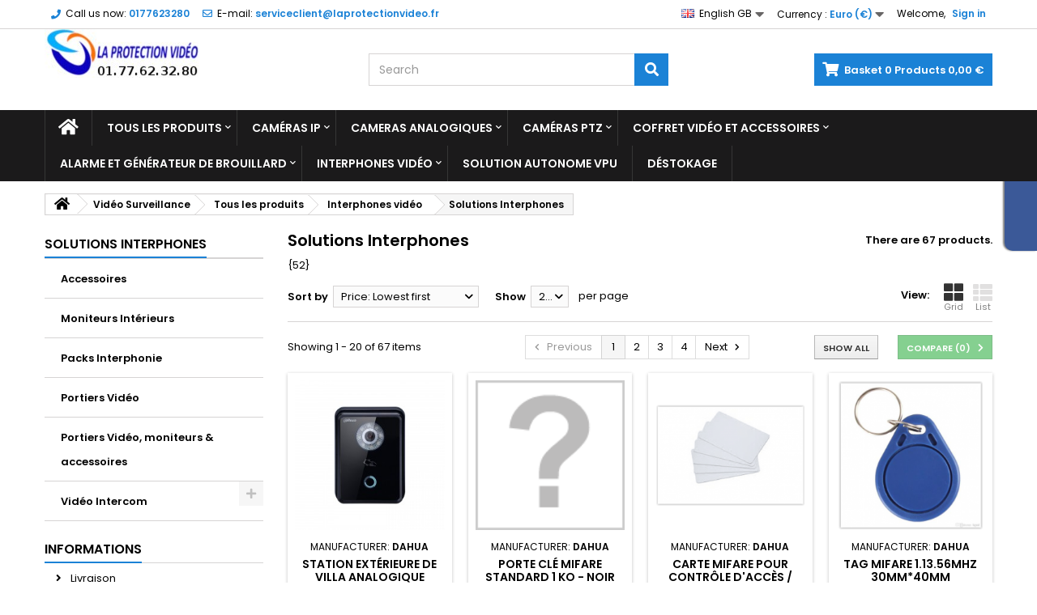

--- FILE ---
content_type: text/html; charset=utf-8
request_url: https://laprotectionvideo.fr/gb/32-solutions-interphones
body_size: 20721
content:
<!DOCTYPE HTML>
<!--[if lt IE 7]> <html class="no-js lt-ie9 lt-ie8 lt-ie7" lang="en-gb"><![endif]-->
<!--[if IE 7]><html class="no-js lt-ie9 lt-ie8 ie7" lang="en-gb"><![endif]-->
<!--[if IE 8]><html class="no-js lt-ie9 ie8" lang="en-gb"><![endif]-->
<!--[if gt IE 8]> <html class="no-js ie9" lang="en-gb"><![endif]-->
<html id="mycss"  lang="en-gb">
	<head>
		<meta charset="utf-8" />
		<title>SOLUTIONS Interphones - La Protection Vidéo</title>
					<meta name="description" content="SOLUTIONS Interphones" />
							<meta name="keywords" content="SOLUTIONS Interphones" />
				<meta name="generator" content="PrestaShop" />
		<meta name="robots" content="index,follow" />
		<meta name="viewport" content="width=device-width, minimum-scale=0.25, maximum-scale=1.6, initial-scale=1.0" />
		<meta name="apple-mobile-web-app-capable" content="yes" />
		<link rel="icon" type="image/vnd.microsoft.icon" href="/img/favicon.ico?1750691471" />
		<link rel="shortcut icon" type="image/x-icon" href="/img/favicon.ico?1750691471" />
									<link rel="stylesheet" href="https://laprotectionvideo.fr/themes/AngarTheme/cache/v_899_d033bc80a04ac426995d2f175994a447_all.css" type="text/css" media="all" />
										<script type="text/javascript">
var CUSTOMIZE_TEXTFIELD = 1;
var FancyboxI18nClose = 'Close';
var FancyboxI18nNext = 'Next';
var FancyboxI18nPrev = 'Previous';
var PAYPLUG_DOMAIN = 'https://secure.payplug.com';
var ajax_allowed = true;
var ajaxsearch = true;
var baseDir = 'https://laprotectionvideo.fr/';
var baseUri = 'https://laprotectionvideo.fr/';
var blocksearch_type = 'top';
var can_use_oney = '0';
var comparator_max_item = 3;
var comparedProductsIds = [];
var contentOnly = false;
var currency = {"id":1,"name":"Euro","iso_code":"EUR","iso_code_num":"978","sign":"\u20ac","blank":"1","conversion_rate":"1.000000","deleted":"0","format":"2","decimals":"1","active":"1","prefix":"","suffix":" \u20ac","id_shop_list":null,"force_id":false};
var currencyBlank = 1;
var currencyFormat = 2;
var currencyRate = 1;
var currencySign = '€';
var customizationIdMessage = 'Customisation #';
var delete_txt = 'Delete';
var displayList = false;
var freeProductTranslation = 'Free!';
var freeShippingTranslation = 'Free shipping!';
var generated_date = 1767265125;
var hasDeliveryAddress = false;
var highDPI = false;
var id_lang = 4;
var img_dir = 'https://laprotectionvideo.fr/themes/AngarTheme/img/';
var instantsearch = true;
var isGuest = 0;
var isLogged = 0;
var isMobile = false;
var is_sandbox_mode = false;
var loading_msg = 'Loading';
var max_item = 'You cannot add more than 3 product(s) to the product comparison';
var min_item = 'Please select at least one product';
var module_name = 'payplug';
var page_name = 'category';
var payplug_ajax_url = 'https://laprotectionvideo.fr/gb/module/payplug/ajax';
var placeholder_blocknewsletter = 'Enter your e-mail';
var priceDisplayMethod = 0;
var priceDisplayPrecision = 2;
var quickView = false;
var removingLinkText = 'remove this product from my cart';
var request = 'https://laprotectionvideo.fr/gb/32-solutions-interphones';
var roundMode = 2;
var search_url = 'https://laprotectionvideo.fr/gb/recherche';
var static_token = '3c9e554ff4eb18fe99ce2750167bfe64';
var toBeDetermined = 'To be determined';
var token = '3c9e554ff4eb18fe99ce2750167bfe64';
var usingSecureMode = true;
</script>

						<script type="text/javascript" src="https://laprotectionvideo.fr/themes/AngarTheme/cache/v_898_433d1ade5e85f994d85f8cddd63f92fa.js"></script>
							
<style>

body {
background-color: #ffffff;
font-family: "Poppins", Arial, Helvetica, sans-serif;
}

body ul.product_list.grid li.hovered h5,
body ul.product_list.grid > li .product-container h5 {
height: 32px;
}

body ul.product_list > li .product-container h5 a.product-name {
font-size: 14px;
line-height: 16px;
}

ul.product_list.grid > li .product-container .product-desc {
height: 36px;
}

@media (min-width: 991px) {
#home_categories ul li .cat-container {
min-height: 0px;
}
}


@media (min-width: 992px) {

header .row #header_logo {
padding-top: 0px;
padding-bottom: 0px;
}

}




header .nav{
background: #ffffff;
}

#currencies-block-top,
#languages-block-top,
header .nav,
.header_user_info,
.header_user_info a,
.shop-phone,
.shop-phone:last-child,
#contact-link a{
border-color: #d6d4d4;
}

.header_user_info a,
.header_user_info > span,
.shop-phone,
#contact-link a,
#currencies-block-top div.current,
#languages-block-top div.current{
color: #000000;
}

.header_user_info a.account,
.shop-phone strong,
#currencies-block-top div.current strong{
color: #1b82d6;
}

.shop-phone i{
color: #1b82d6;
}



header {
background: #ffffff;
}

#search_block_top .btn.button-search {
background: #1b82d6;
color: #ffffff;
}

#search_block_top .btn.button-search:hover {
background: #1b82d6;
color: #ffffff;
}

a.account_cart_rwd {
background: #f6691e;
}

#header .shopping_cart {
background: #1b82d6;
}

#header .shopping_cart > a:first-child {
color: #ffffff;
}


.cart_style2.stickycart_yes.sticky_cart #header .shopping_cart {
background: #1b82d6;
}

.cart_style2.stickycart_yes.sticky_cart #header .shopping_cart > a span.ajax_cart_quantity {
background: #f8653d;
}

.cart_style2.stickycart_yes.sticky_cart #header .shopping_cart > a:first-child {
color: #ffffff;
}


#homepage-slider .bx-wrapper .bx-pager.bx-default-pager a:hover,
#homepage-slider .bx-wrapper .bx-pager.bx-default-pager a.active{
background: #1b82d6;
}



@media (min-width: 768px) {
#block_top_menu{
background: #1b1a1b;
}
}

.cat-title{
background: #1b1a1b;
color: #ffffff;
}

.menu_sep2 .cat-title,
body #page #block_top_menu,
body #page .sf-menu > li{
border-color: #363636;
}

@media (min-width: 768px) {
.sf-menu > li > a{
color: #ffffff;
}
}

.sf-menu > li.sfHover > a,
.sf-menu > li > a:hover,
.sf-menu > li.sfHoverForce > a {
color: #ffffff;
background: #1b82d6;
}

@media (min-width: 768px) {
.submenu1 .sf-menu li ul li a:hover{
background: #1b82d6;
color: #ffffff;
}
}

@media (max-width: 767px) {
.sf-menu > li.sfHover > a, .sf-menu > li > a:hover, .sf-menu > li.sfHoverForce > a { background: #1b82d6; }
}


.column .shopping_cart > a:first-child b,
#columns .block .title_block a,
#columns .block .title_block span{
border-color: #1b82d6;
}


#home-page-tabs > li.active a,
#home-page-tabs > li a:hover,
.index_title a,
.index_title span{
border-color: #1b82d6;
}


.new-label { background: #1b82d6; }

body ul.product_list > li .product-container h5 a.product-name,
.block .products-block li .product-content h5 a,
#home_cat_product ul li .right-block .name_block a {
color: #000000;
}

ul.product_list .price,
#columns .block_content .price,
#home_cat_product ul li .right-block .price {
color: #ff5722;
}

.button.ajax_add_to_cart_button span,
.cart_block .cart-buttons a#button_order_cart span {
background: #1b82d6;
color: #ffffff;
border-color: #1b82d6;
}

.button.ajax_add_to_cart_button:hover span,
.cart_block .cart-buttons a#button_order_cart span:hover {
background: #282828;
color: #ffffff;
border-color: #282828;
}


div#angarinfo_block .icon_cms{
color: #1b82d6;
}

.footer-container{
background: #1b1a1b;
}

.footer-container,
.footer-container #footer h4,
#footer #newsletter_block_left,
.footer-container #footer #social_block{
border-color: #363636;
}

.footer-container #footer h4 span,
.footer-container #footer h4 a{
border-color: #1b82d6;
}

.footer-container #footer h4,
.footer-container #footer h4 a,
.footer-container #footer a,
.footer-container #footer #block_contact_infos ul,
.footer-container #footer #block_contact_infos > div ul li > span,
.footer-container #footer #block_contact_infos > div ul li > span a,
#footer #newsletter_block_left h4,
.footer-container #footer #social_block h4{
color: #ffffff;
}

#footer #newsletter_block_left .form-group .button-small{
background: #1b82d6;
color: #ffffff;
}

#footer #newsletter_block_left .form-group .button-small:hover{
background: #1b82d6;
color: #ffffff;
}

.footer-container #footer .bottom-footer{
background: #1b1a1b;
border-color: #363636;
color: #ffffff;
}


.our_price_display,
.our_price_display .price{
color: #ff5722;
}

.box-info-product .exclusive {
background: #1b82d6;
color: #ffffff;
border-color: #1b82d6;
}

.box-info-product .exclusive:hover {
background: #282828;
color: #ffffff;
border-color: #282828;
}

h3.page-product-heading span,
.product_tabs2 ul#more_info_tabs li a.selected{
border-color: #1b82d6;
}


.button.button-medium {
background: #43b754;
color: #ffffff;
border-color: #399a49;
}

.button.button-medium:hover {
background: #3aa04c;
color: #ffffff;
border-color: #196f28;
}

.button.button-small {
background: #6f6f6f;
color: #ffffff;
border-color: #5f5f5f;
}

.button.button-small:hover {
background: #5a5a5a;
color: #ffffff;
border-color: #4c4c4c;
}



#home_categories .homecat_title span {
border-color: #1b82d6;
}

#home_categories ul li .homecat_name span {
background: #1b82d6;
}

#home_categories ul li a.view_more {
background: #1b82d6;
color: #ffffff;
border-color: #1b82d6;
}

#home_categories ul li a.view_more:hover {
background: #1b1a1b;
color: #ffffff;
border-color: #1b1a1b;
}

#home_cat_product .catprod_title span {
border-color: #1b82d6;
}



#home_man .man_title span {
border-color: #1b82d6;
}



.footer-container #footer #scroll_top {
background: #1b82d6;
color: #ffffff;
}

.footer-container #footer #scroll_top:hover,
.footer-container #footer #scroll_top:focus {
background: #1b1a1b;
color: #ffffff;
}


</style><script>
    var pluginData = pluginData ? pluginData : { };
    pluginData['bx'] = pluginData['bx'] ? pluginData['bx'] : { };
    pluginData['bx'].translation = {
        error: {
                carrierNotFound: "Unable to find a carrier",
                couldNotSelectPoint: "An error occurred during parcel point selection"
        },
        text: {
                chooseParcelPoint: "Choose this parcel point",
                closeMap: "Close map",
                closedLabel: "Closed     ",
        },
        distance: "%s km away",
    }
    pluginData['bx'].mapLogoImageUrl = "https://resource.boxtal.com/images/boxtal-maps.svg";
    pluginData['bx'].mapLogoHrefUrl = "https://www.boxtal.com";
    pluginData['bx'].ajaxUrl = "https://laprotectionvideo.fr/gb/module/boxtalconnect/ajax";
    pluginData['bx'].token = "3c9e554ff4eb18fe99ce2750167bfe64";
</script>
<script defer type="text/javascript">/*
 *
 *  2007-2024 PayPal
 *
 *  NOTICE OF LICENSE
 *
 *  This source file is subject to the Academic Free License (AFL 3.0)
 *  that is bundled with this package in the file LICENSE.txt.
 *  It is also available through the world-wide-web at this URL:
 *  http://opensource.org/licenses/afl-3.0.php
 *  If you did not receive a copy of the license and are unable to
 *  obtain it through the world-wide-web, please send an email
 *  to license@prestashop.com so we can send you a copy immediately.
 *
 *  DISCLAIMER
 *
 *  Do not edit or add to this file if you wish to upgrade PrestaShop to newer
 *  versions in the future. If you wish to customize PrestaShop for your
 *  needs please refer to http://www.prestashop.com for more information.
 *
 *  @author 2007-2024 PayPal
 *  @author 202 ecommerce <tech@202-ecommerce.com>
 *  @copyright PayPal
 *  @license http://opensource.org/licenses/osl-3.0.php Open Software License (OSL 3.0)
 *
 */


    

function updateFormDatas()
{
	var nb = $('#quantity_wanted').val();
	var id = $('#idCombination').val();

	$('.paypal_payment_form input[name=quantity]').val(nb);
	$('.paypal_payment_form input[name=id_p_attr]').val(id);
}
	
$(document).ready( function() {
    
		var baseDirPP = baseDir.replace('http:', 'https:');
		
	if($('#in_context_checkout_enabled').val() != 1)
	{
        $(document).on('click','#payment_paypal_express_checkout', function() {
			$('#paypal_payment_form_cart').submit();
			return false;
		});
	}


	var jquery_version = $.fn.jquery.split('.');
	if(jquery_version[0]>=1 && jquery_version[1] >= 7)
	{
		$('body').on('submit',".paypal_payment_form", function () {
			updateFormDatas();
		});
	}
	else {
		$('.paypal_payment_form').live('submit', function () {
			updateFormDatas();
		});
	}

	function displayExpressCheckoutShortcut() {
		var id_product = $('input[name="id_product"]').val();
		var id_product_attribute = $('input[name="id_product_attribute"]').val();
		$.ajax({
			type: "GET",
			url: baseDirPP+'/modules/paypal/express_checkout/ajax.php',
			data: { get_qty: "1", id_product: id_product, id_product_attribute: id_product_attribute },
			cache: false,
			success: function(result) {
				if (result == '1') {
					$('#container_express_checkout').slideDown();
				} else {
					$('#container_express_checkout').slideUp();
				}
				return true;
			}
		});
	}

	$('select[name^="group_"]').change(function () {
		setTimeout(function(){displayExpressCheckoutShortcut()}, 500);
	});

	$('.color_pick').click(function () {
		setTimeout(function(){displayExpressCheckoutShortcut()}, 500);
	});

    if($('body#product').length > 0) {
        setTimeout(function(){displayExpressCheckoutShortcut()}, 500);
    }
	
	
			

	var modulePath = 'modules/paypal';
	var subFolder = '/integral_evolution';

	var fullPath = baseDirPP + modulePath + subFolder;
	var confirmTimer = false;
		
	if ($('form[target="hss_iframe"]').length == 0) {
		if ($('select[name^="group_"]').length > 0)
			displayExpressCheckoutShortcut();
		return false;
	} else {
		checkOrder();
	}

	function checkOrder() {
		if(confirmTimer == false)
			confirmTimer = setInterval(getOrdersCount, 1000);
	}

	});


</script>

		
		<link rel="stylesheet" href="https://fonts.googleapis.com/css?family=Poppins:400,600&amp;subset=latin,latin-ext" type="text/css" media="all" />

	<!--[if IE 8]>
		<script src="https://oss.maxcdn.com/libs/html5shiv/3.7.0/html5shiv.js"></script>
		<script src="https://oss.maxcdn.com/libs/respond.js/1.3.0/respond.min.js"></script>
		<![endif]-->
	</head>

	
	<body id="category" class="category category-32 category-solutions-interphones show-left-column hide-right-column lang_gb   
	no_bg #ffffff bg_attatchment_fixed bg_position_tl bg_repeat_xy bg_size_initial slider_position_column slider_controls_black banners_top2 banners_top_tablets2 banners_top_phones1 banners_bottom2 banners_bottom_tablets2 banners_bottom_phones1 submenu1 pl_1col_qty_5 pl_2col_qty_4 pl_3col_qty_3 pl_1col_qty_bigtablets_4 pl_2col_qty_bigtablets_3 pl_3col_qty_bigtablets_2 pl_1col_qty_tablets_3 pl_1col_qty_phones_1 home_tabs1 pl_border_type2 32 14 16 pl_button_icon_no pl_button_qty2 pl_desc_no pl_reviews_no pl_availability_no product_layout2 product_hide_condition1 product_hide_print2 product_tabs1 order_gender_hide order_birthday_hide inner_bg menu_sep1 header_sep1 slider_boxed feat_cat_style2 feat_cat4 feat_cat_bigtablets2 feat_cat_tablets2 feat_cat_phones0 pl_colors_yes stickycart_yes stickymenu_yes homeicon_no pl_man_no product_hide_man_no cart_style1 pl_ref_yes header_style1 mainfont_Poppins bg_white standard_carusele">

					<div id="page">
			<div class="header-container">
				<header id="header">
																<div class="banner">
							<div class="container2">
								<div class="row">
									<a href="https://laprotectionvideo.fr/" title="">
	<img class="img-responsive" src="https://laprotectionvideo.fr/modules/blockbanner/img/4e513c428b82337aedc17fd01702ce0a.png" alt="" title="" />
</a>

								</div>
							</div>
						</div>
																					<div class="nav">
							<div class="container">
								<div class="row">
									<nav><!-- Block user information module NAV  -->

<div class="header_user_info">

	<span class="welcome">Welcome,</span>
	
			<a class="account" href="https://laprotectionvideo.fr/gb/mon-compte" rel="nofollow" title="Log in to your customer account">
			Sign in
		</a>
	</div>

<!-- /Block usmodule NAV --><!-- Block currencies module -->
	<div id="currencies-block-top">
		<form id="setCurrency" action="/gb/32-solutions-interphones" method="post">
			<div class="current">
				<input type="hidden" name="id_currency" id="id_currency" value=""/>
				<input type="hidden" name="SubmitCurrency" value="" />
				<span class="cur-label">Currency :</span>
									<strong>Euro (€)</strong>																</div>
			<ul id="first-currencies" class="currencies_ul toogle_content">
																									<li class="selected">
						<a href="javascript:setCurrency(1);" rel="nofollow" title="Euro (EUR)">
							Euro (€)
						</a>
					</li>
																									<li >
						<a href="javascript:setCurrency(2);" rel="nofollow" title="Pound (GBP)">
							Pound (£)
						</a>
					</li>
							</ul>
		</form>
	</div>
<!-- /Block currencies module -->
<!-- Block languages module -->



	<div id="languages-block-top" class="languages-block">
																			<div class="current">
					<img src="https://laprotectionvideo.fr/img/l/4.jpg" alt="gb" width="16" height="11" /><span>English GB</span>
				</div>
																											<ul id="first-languages" class="languages-block_ul toogle_content">
							<li >
																				<a href="https://laprotectionvideo.fr/fr/32-interphones-contrôle-d-acces" title="Français (French)">
															<img src="https://laprotectionvideo.fr/img/l/1.jpg" alt="fr" width="16" height="11" /><span>Français</span>
									</a>
								</li>
							<li >
																				<a href="https://laprotectionvideo.fr/de/32-gegensprechanlagen-zutrittskontrolle" title="Deutsch (German)">
															<img src="https://laprotectionvideo.fr/img/l/2.jpg" alt="de" width="16" height="11" /><span>Deutsch</span>
									</a>
								</li>
							<li class="selected">
										<img src="https://laprotectionvideo.fr/img/l/4.jpg" alt="gb" width="16" height="11" /><span>English GB</span>
								</li>
							<li >
																				<a href="https://laprotectionvideo.fr/it/32-citofoni-controllo-accessi" title="Italiano (Italian)">
															<img src="https://laprotectionvideo.fr/img/l/5.jpg" alt="it" width="16" height="11" /><span>Italiano</span>
									</a>
								</li>
							<li >
																				<a href="https://laprotectionvideo.fr/pt/32-interfones-e-controle-de-acesso" title="Português PT (Portuguese)">
															<img src="https://laprotectionvideo.fr/img/l/6.jpg" alt="pt" width="16" height="11" /><span>Português PT</span>
									</a>
								</li>
							<li >
																				<a href="https://laprotectionvideo.fr/es/32-intercomunicadores-y-control-de-acceso" title="Español (Spanish)">
															<img src="https://laprotectionvideo.fr/img/l/8.jpg" alt="es" width="16" height="11" /><span>Español</span>
									</a>
								</li>
							<li >
																				<a href="https://laprotectionvideo.fr/nl/32-interphones-contrôle-d-acces" title="Néerlandais (Nederlands)">
															<img src="https://laprotectionvideo.fr/img/l/12.jpg" alt="nl" width="16" height="11" /><span>Néerlandais</span>
									</a>
								</li>
					</ul>
	</div>
<!-- /Block languages module -->
<div id="contact_nav">

<div id="contact-link" >
	<a href="https://laprotectionvideo.fr/gb/nous-contacter" title="Contact us">Contact us</a>
</div>
	<span class="shop-phone">
		<i class="icon-phone"></i><span class="shop-phone_text">Call us now:</span> <strong>0177623280</strong>
	</span>

	<span class="shop-phone shop-email">
		<i class="icon-envelope"></i><span class="shop-phone_text">E-mail:</span> <strong>serviceclient@laprotectionvideo.fr</strong>
	</span>

</div></nav>
								</div>
							</div>
						</div>
										<div>
						<div class="container">
							<div class="row">
								<div id="header_logo">
									<a href="https://laprotectionvideo.fr/" title="La Protection Vidéo">
										<img class="logo img-responsive" src="https://laprotectionvideo.fr/img/la-protection-vidéo-logo-1499346386.jpg" alt="La Protection Vidéo" width="190" height="60"/>
									</a>
								</div>
								<!-- MODULE Block cart -->

<div class="cart_container col-sm-4 clearfix">
	<div class="shopping_cart"> 
		<a href="https://laprotectionvideo.fr/gb/commande-rapide" title="View my shopping cart" rel="nofollow">
			<b>Basket</b>
			<span class="ajax_cart_quantity">0</span>
			<span class="ajax_cart_product_txt unvisible">Product</span>
			<span class="ajax_cart_product_txt_s unvisible">Products</span>
			<span class="ajax_cart_no_product">Products</span>
			<span class="ajax_cart_total">
																	0,00 €
								</span>
			
					</a>
					<div class="cart_block block exclusive">
				<div class="block_content">
					<!-- block list of products -->
					<div class="cart_block_list">
												<p class="cart_block_no_products">
							No products
						</p>
																		<div class="cart-prices">
							<div class="cart-prices-line first-line">
								<span class="price cart_block_shipping_cost ajax_cart_shipping_cost unvisible">
																			 To be determined																	</span>
								<span class="unvisible">
									Shipping
								</span>
							</div>
																						<div class="cart-prices-line">
									<span class="price cart_block_tax_cost ajax_cart_tax_cost">0,00 €</span>
									<span>Tax</span>
								</div>
														<div class="cart-prices-line last-line">
								<span class="price cart_block_total ajax_block_cart_total">0,00 €</span>
								<span>Total</span>
							</div>
													</div>
						<p class="cart-buttons">
							<a id="button_order_cart" class="btn btn-default button button-small" href="https://laprotectionvideo.fr/gb/commande-rapide" title="Check out" rel="nofollow">
								<span>
									Check out<i class="icon-chevron-right right"></i>
								</span>
							</a>
						</p>
					</div>
				</div>
			</div><!-- .cart_block -->
			</div>


	

<a class="account_cart_rwd" href="https://laprotectionvideo.fr/gb/mon-compte" title="Your account" rel="nofollow"><span>Your account</span></a>






</div>

	<div id="layer_cart">
		<div class="clearfix">
			<div class="layer_cart_product col-xs-12 col-md-6">
				<span class="cross" title="Close window"></span>
				<span class="title">
					<i class="icon-check"></i>Product successfully added to your shopping cart
				</span>
				<div class="product-image-container layer_cart_img">
				</div>
				<div class="layer_cart_product_info">
					<span id="layer_cart_product_title" class="product-name"></span>
					<span id="layer_cart_product_attributes"></span>
					<div>
						<strong class="dark">Quantity</strong>
						<span id="layer_cart_product_quantity"></span>
					</div>
					<div>
						<strong class="dark">Total</strong>
						<span id="layer_cart_product_price"></span>
					</div>
				</div>
			</div>
			<div class="layer_cart_cart col-xs-12 col-md-6">
				<span class="title">
					<!-- Plural Case [both cases are needed because page may be updated in Javascript] -->
					<span class="ajax_cart_product_txt_s  unvisible">
						There are <span class="ajax_cart_quantity">0</span> items in your cart.
					</span>
					<!-- Singular Case [both cases are needed because page may be updated in Javascript] -->
					<span class="ajax_cart_product_txt ">
						There is 1 item in your cart.
					</span>
				</span>
				<div class="layer_cart_row">
					<strong class="dark">
						Total products
											</strong>
					<span class="ajax_block_products_total">
											</span>
				</div>

								<div class="layer_cart_row">
					<strong class="dark unvisible">
						Total shipping&nbsp;					</strong>
					<span class="ajax_cart_shipping_cost unvisible">
													 To be determined											</span>
				</div>
									<div class="layer_cart_row">
						<strong class="dark">Tax</strong>
						<span class="price cart_block_tax_cost ajax_cart_tax_cost">0,00 €</span>
					</div>
								<div class="layer_cart_row">
					<strong class="dark">
						Total
											</strong>
					<span class="ajax_block_cart_total">
											</span>
				</div>
				<div class="button-container">
					<span class="continue btn btn-default button exclusive-medium" title="Continue shopping">
						<span>
							<i class="icon-chevron-left left"></i>Continue shopping
						</span>
					</span>
					<a class="btn btn-default button button-medium"	href="https://laprotectionvideo.fr/gb/commande-rapide" title="Proceed to checkout" rel="nofollow">
						<span>
							Proceed to checkout<i class="icon-chevron-right right"></i>
						</span>
					</a>
				</div>
			</div>
		</div>
		<div class="crossseling"></div>
	</div> <!-- #layer_cart -->
	<div class="layer_cart_overlay"></div>

<!-- /MODULE Block cart -->
<!-- Block search module TOP -->
<div id="search_block_top" class="col-sm-4 clearfix">
	<form id="searchbox" method="get" action="//laprotectionvideo.fr/gb/recherche" >
		<input type="hidden" name="controller" value="search" />
		<input type="hidden" name="orderby" value="position" />
		<input type="hidden" name="orderway" value="desc" />
		<input class="search_query form-control" type="text" id="search_query_top" name="search_query" placeholder="Search" value="" />
		<button type="submit" name="submit_search" class="btn btn-default button-search">
			<span>Search</span>
		</button>
	</form>
</div>
<!-- /Block search module TOP --><!-- AngarTheme  -->

							</div>
						</div>
					</div>

						<!-- Menu -->
<div id="block_top_menu" class="sf-contener clearfix col-lg-12">
	
	<div class="container">
		<div class="cat-title">Menu </div>
		<ul class="sf-menu clearfix menu-content">
			<li class="home_icon"><a href="https://laprotectionvideo.fr/" title="Home"><i class="icon-home"></i><span>Home</span></a></li>
			<li><a href="https://laprotectionvideo.fr/gb/221-tous-les-produits" title="Tous les produits">Tous les produits</a><ul><li><a href="https://laprotectionvideo.fr/gb/110-cam&eacute;ras-ip" title="Caméras IP">Caméras IP</a><ul><li><a href="https://laprotectionvideo.fr/gb/131-cam&eacute;ras-d&ocirc;mes" title="Caméras Dômes">Caméras Dômes</a></li><li><a href="https://laprotectionvideo.fr/gb/132-cam&eacute;ras-bullets" title="Caméras Bullets">Caméras Bullets</a></li><li><a href="https://laprotectionvideo.fr/gb/133-cam&eacute;ras-ptz" title="Caméras PTZ">Caméras PTZ</a></li><li><a href="https://laprotectionvideo.fr/gb/134-cam&eacute;ras-wifi" title="Caméras Wifi">Caméras Wifi</a></li><li><a href="https://laprotectionvideo.fr/gb/135-cam&eacute;ras-espion" title="Caméras Espion">Caméras Espion</a></li><li><a href="https://laprotectionvideo.fr/gb/137-cam&eacute;ras-sp&eacute;cifiques" title="Caméras Spécifiques">Caméras Spécifiques</a></li><li><a href="https://laprotectionvideo.fr/gb/145-cam&eacute;ras-box" title="Caméras Box">Caméras Box</a></li><li><a href="https://laprotectionvideo.fr/gb/277-cam&eacute;ras-solaires" title="Caméras Solaires">Caméras Solaires</a></li><li><a href="https://laprotectionvideo.fr/gb/185-cam&eacute;ras-4g" title="Caméras 4G">Caméras 4G</a></li><li><a href="https://laprotectionvideo.fr/gb/187-cameras-panoramiques" title="Cameras Panoramiques">Cameras Panoramiques</a></li><li><a href="https://laprotectionvideo.fr/gb/188-cam&eacute;ras-fisheye" title="Caméras Fisheye">Caméras Fisheye</a></li><li><a href="https://laprotectionvideo.fr/gb/275-cam&eacute;ras-comptage-de-personnes" title="Caméras Comptage de personnes">Caméras Comptage de personnes</a></li><li><a href="https://laprotectionvideo.fr/gb/208-cam&eacute;ras-d-angle" title="Caméras d'angle">Caméras d'angle</a></li><li><a href="https://laprotectionvideo.fr/gb/209-full-color" title="Full-color">Full-color</a><ul><li><a href="https://laprotectionvideo.fr/gb/212-cam&eacute;ra-couleur-ipc-wizmind-5-series" title="Caméra couleur IPC WizMind 5 Series">Caméra couleur IPC WizMind 5 Series</a></li><li><a href="https://laprotectionvideo.fr/gb/213-cam&eacute;ra-couleur-ipc-wizsense-3-series" title="Caméra couleur IPC WizSense 3 Series">Caméra couleur IPC WizSense 3 Series</a></li><li><a href="https://laprotectionvideo.fr/gb/214-cam&eacute;ra-couleur-ipc-lite" title="Caméra couleur IPC Lite">Caméra couleur IPC Lite</a></li></ul></li></ul></li><li><a href="https://laprotectionvideo.fr/gb/111-cameras-analogiques" title="Cameras analogiques">Cameras analogiques</a><ul><li><a href="https://laprotectionvideo.fr/gb/138-cam&eacute;ras-d&ocirc;mes" title="Caméras Dômes">Caméras Dômes</a></li><li><a href="https://laprotectionvideo.fr/gb/139-cam&eacute;ras-bullets" title="Caméras Bullets">Caméras Bullets</a></li><li><a href="https://laprotectionvideo.fr/gb/140-cam&eacute;ras-ptz" title="Caméras PTZ">Caméras PTZ</a></li><li><a href="https://laprotectionvideo.fr/gb/146-cam&eacute;ras-box" title="Caméras Box">Caméras Box</a></li><li><a href="https://laprotectionvideo.fr/gb/152-cam&eacute;ras-autres" title="Caméras autres">Caméras autres</a></li><li><a href="https://laprotectionvideo.fr/gb/211-cam&eacute;ras-full-color" title="Caméras Full-color">Caméras Full-color</a><ul><li><a href="https://laprotectionvideo.fr/gb/215-cam&eacute;ra-couleur-hdcvi-5mp" title="Caméra couleur HDCVI 5MP">Caméra couleur HDCVI 5MP</a></li><li><a href="https://laprotectionvideo.fr/gb/216-cam&eacute;ra-couleur-hdcvi-4mp" title="Caméra couleur HDCVI 4MP">Caméra couleur HDCVI 4MP</a></li><li><a href="https://laprotectionvideo.fr/gb/217-cam&eacute;ra-couleur-hdcvi-1080p" title="Caméra couleur HDCVI 1080P">Caméra couleur HDCVI 1080P</a></li></ul></li></ul></li><li><a href="https://laprotectionvideo.fr/gb/189-cam&eacute;ras-ptz" title="Caméras PTZ">Caméras PTZ</a><ul><li><a href="https://laprotectionvideo.fr/gb/190-wizsense" title="WizSense">WizSense</a></li><li><a href="https://laprotectionvideo.fr/gb/191-cam&eacute;ra-r&eacute;seau-ptz" title="Caméra Réseau PTZ">Caméra Réseau PTZ</a></li><li><a href="https://laprotectionvideo.fr/gb/192-cam&eacute;ra-hdcvi-ptz" title="Caméra HDCVI PTZ">Caméra HDCVI PTZ</a></li><li><a href="https://laprotectionvideo.fr/gb/193-syst&egrave;me-de-positionnement" title="Système de Positionnement">Système de Positionnement</a></li><li><a href="https://laprotectionvideo.fr/gb/194-anti-corrosion" title="Anti-Corrosion">Anti-Corrosion</a></li><li><a href="https://laprotectionvideo.fr/gb/195-explosion-proof" title="Explosion-proof">Explosion-proof</a></li></ul></li><li><a href="https://laprotectionvideo.fr/gb/223-cam&eacute;ras-thermiques" title="Caméras thermiques">Caméras thermiques</a><ul><li><a href="https://laprotectionvideo.fr/gb/136-cam&eacute;ras-thermiques" title="Caméras Thermiques">Caméras Thermiques</a></li></ul></li><li><a href="https://laprotectionvideo.fr/gb/120-enregistreur-ip" title="Enregistreur IP">Enregistreur IP</a><ul><li><a href="https://laprotectionvideo.fr/gb/122-enregistreur-ip-4-cam&eacute;ras" title="Enregistreur IP 4 caméras">Enregistreur IP 4 caméras</a></li><li><a href="https://laprotectionvideo.fr/gb/123-enregistreur-ip-8-cam&eacute;ras" title="Enregistreur IP 8 caméras">Enregistreur IP 8 caméras</a></li><li><a href="https://laprotectionvideo.fr/gb/124-enregistreur-ip-16-cam&eacute;ras" title="Enregistreur IP 16 caméras">Enregistreur IP 16 caméras</a></li><li><a href="https://laprotectionvideo.fr/gb/130-enregistreur-ip-24-cam&eacute;ras" title="Enregistreur IP 24 caméras ">Enregistreur IP 24 caméras </a></li><li><a href="https://laprotectionvideo.fr/gb/125-enregistreur-ip-32-cam&eacute;ras" title="Enregistreur IP 32 caméras">Enregistreur IP 32 caméras</a></li><li><a href="https://laprotectionvideo.fr/gb/141-enregistreur-ip-64-cam&eacute;ras" title="Enregistreur IP 64 caméras">Enregistreur IP 64 caméras</a></li><li><a href="https://laprotectionvideo.fr/gb/151-enregistreur-ip-128-cam&eacute;ras" title=" Enregistreur IP 128 caméras  "> Enregistreur IP 128 caméras  </a></li></ul></li><li><a href="https://laprotectionvideo.fr/gb/121-enregistreurs-analogiques" title="Enregistreurs Analogiques">Enregistreurs Analogiques</a><ul><li><a href="https://laprotectionvideo.fr/gb/126-enregistreur-analogique-4-cam&eacute;ras" title="Enregistreur Analogique 4 caméras">Enregistreur Analogique 4 caméras</a></li><li><a href="https://laprotectionvideo.fr/gb/127-enregistreur-analogique-8-cam&eacute;ras" title="Enregistreur Analogique 8 caméras">Enregistreur Analogique 8 caméras</a></li><li><a href="https://laprotectionvideo.fr/gb/128-enregistreur-analogique-16-cam&eacute;ras" title="Enregistreur Analogique 16 caméras">Enregistreur Analogique 16 caméras</a></li><li><a href="https://laprotectionvideo.fr/gb/129-enregistreur-analogique-32-cam&eacute;ras" title="Enregistreur Analogique 32 caméras">Enregistreur Analogique 32 caméras</a></li><li><a href="https://laprotectionvideo.fr/gb/148-enregistreur-pantabride" title="Enregistreur Pantabride">Enregistreur Pantabride</a></li></ul></li><li><a href="https://laprotectionvideo.fr/gb/224-stokage" title="Stokage">Stokage</a><ul><li><a href="https://laprotectionvideo.fr/gb/45-stockeurs" title="Stockeurs">Stockeurs</a></li><li><a href="https://laprotectionvideo.fr/gb/56-serveurs" title="Serveurs">Serveurs</a></li></ul></li><li><a href="https://laprotectionvideo.fr/gb/225-interphones-vid&eacute;o" title="Interphones vidéo">Interphones vidéo</a><ul><li class="sfHoverForce"><a href="https://laprotectionvideo.fr/gb/32-solutions-interphones" title="Solutions Interphones">Solutions Interphones</a><ul><li><a href="https://laprotectionvideo.fr/gb/34-packs-interphonie" title="Packs Interphonie">Packs Interphonie</a></li><li><a href="https://laprotectionvideo.fr/gb/74-portiers-vid&eacute;o" title="Portiers Vidéo">Portiers Vidéo</a></li><li><a href="https://laprotectionvideo.fr/gb/75-moniteurs-int&eacute;rieurs" title="Moniteurs Intérieurs">Moniteurs Intérieurs</a></li><li><a href="https://laprotectionvideo.fr/gb/35-portiers-video-moniteurs-accessoires" title="Portiers Vidéo, moniteurs & accessoires">Portiers Vidéo, moniteurs & accessoires</a></li><li><a href="https://laprotectionvideo.fr/gb/76-accessoires" title="Accessoires">Accessoires</a></li><li><a href="https://laprotectionvideo.fr/gb/197-vid&eacute;o-intercom" title="Vidéo Intercom">Vidéo Intercom</a><ul><li><a href="https://laprotectionvideo.fr/gb/198-les-produits-ip" title="Les produits IP">Les produits IP</a></li><li><a href="https://laprotectionvideo.fr/gb/199-les-produits-analogiues" title="Les produits analogiues">Les produits analogiues</a></li><li><a href="https://laprotectionvideo.fr/gb/200-video-doorbells" title="Video Doorbells">Video Doorbells</a></li><li><a href="https://laprotectionvideo.fr/gb/201-terminal-t&eacute;l&eacute;phonique-d-urgence" title="Terminal téléphonique d'urgence">Terminal téléphonique d'urgence</a></li><li><a href="https://laprotectionvideo.fr/gb/202-kit" title="Kit">Kit</a></li><li><a href="https://laprotectionvideo.fr/gb/203-solutions" title="Solutions">Solutions</a></li><li><a href="https://laprotectionvideo.fr/gb/204-accessoire" title="Accessoire">Accessoire</a></li><li><a href="https://laprotectionvideo.fr/gb/205-accessoire" title="Accessoire">Accessoire</a></li></ul></li></ul></li><li><a href="https://laprotectionvideo.fr/gb/262-produits-ip" title="Produits IP">Produits IP</a><ul><li><a href="https://laprotectionvideo.fr/gb/267-stations-ext&eacute;rieures" title="Stations extérieures">Stations extérieures</a></li><li><a href="https://laprotectionvideo.fr/gb/268-moniteurs-d-int&eacute;rieur" title="Moniteurs d'intérieur">Moniteurs d'intérieur</a></li><li><a href="https://laprotectionvideo.fr/gb/269-station-principale" title="Station principale">Station principale</a></li></ul></li><li><a href="https://laprotectionvideo.fr/gb/263-kits" title="Kits">Kits</a><ul><li><a href="https://laprotectionvideo.fr/gb/273-kits-interphone-ip" title="Kits Interphone IP">Kits Interphone IP</a></li><li><a href="https://laprotectionvideo.fr/gb/274-kits-interphone-2-fils" title="Kits Interphone 2 fils">Kits Interphone 2 fils</a></li></ul></li><li><a href="https://laprotectionvideo.fr/gb/265-accessoires" title="Accessoires">Accessoires</a></li></ul></li><li><a href="https://laprotectionvideo.fr/gb/226-contr&ocirc;le-d-acc&egrave;s-et-temps-de-pr&eacute;sence" title="Contrôle d'accès et temps de présence">Contrôle d'accès et temps de présence</a><ul><li><a href="https://laprotectionvideo.fr/gb/182-contr&ocirc;le-d-acc&egrave;s" title="Contrôle d'accès">Contrôle d'accès</a></li><li><a href="https://laprotectionvideo.fr/gb/183-lecteur-de-cartes-rfid" title="Lecteur de cartes RFID">Lecteur de cartes RFID</a></li><li><a href="https://laprotectionvideo.fr/gb/37-serrures-electroniques-lecteurs-de-badges-accessoires" title="Serrures éléctroniques, lecteurs de badges & accessoires">Serrures éléctroniques, lecteurs de badges & accessoires</a></li></ul></li><li><a href="https://laprotectionvideo.fr/gb/153-mobile-traffic-machine-vision" title="Mobile & Traffic - Machine Vision">Mobile & Traffic - Machine Vision</a><ul><li><a href="https://laprotectionvideo.fr/gb/163-mobile-traffic" title="Mobile & Traffic">Mobile & Traffic</a><ul><li><a href="https://laprotectionvideo.fr/gb/155-produits-de-syst&egrave;me-de-contr&ocirc;le-de-la-circulation" title="Produits de Système de contrôle de la Circulation">Produits de Système de contrôle de la Circulation</a></li><li><a href="https://laprotectionvideo.fr/gb/156-les-produits-syst&egrave;mes-de-signalisation-routi&egrave;re" title="Les Produits Systèmes de signalisation routière">Les Produits Systèmes de signalisation routière</a></li><li><a href="https://laprotectionvideo.fr/gb/157-entrance-exit-control-products" title="Entrance & Exit Control Products">Entrance & Exit Control Products</a></li><li><a href="https://laprotectionvideo.fr/gb/158-les-produits-syst&egrave;me-de-parking-system" title="Les Produits Système de Parking System">Les Produits Système de Parking System</a></li><li><a href="https://laprotectionvideo.fr/gb/159-mobile" title="Mobile">Mobile</a></li><li><a href="https://laprotectionvideo.fr/gb/160-mpt" title="MPT">MPT</a></li><li><a href="https://laprotectionvideo.fr/gb/161-its-parking-syst&egrave;me-mobile-de-gestion" title="ITS & Parking & Système Mobile de Gestion">ITS & Parking & Système Mobile de Gestion</a></li></ul></li><li><a href="https://laprotectionvideo.fr/gb/162-machine-vision" title="Machine Vision">Machine Vision</a><ul><li><a href="https://laprotectionvideo.fr/gb/164-area-scan-camera" title="Area Scan Camera">Area Scan Camera</a></li><li><a href="https://laprotectionvideo.fr/gb/165-large-area-scan-camera" title="Large Area Scan Camera">Large Area Scan Camera</a></li><li><a href="https://laprotectionvideo.fr/gb/166-line-scan-camera" title="Line Scan Camera">Line Scan Camera</a></li><li><a href="https://laprotectionvideo.fr/gb/167-code-reader" title="Code Reader">Code Reader</a></li><li><a href="https://laprotectionvideo.fr/gb/168-uvss" title="UVSS">UVSS</a></li><li><a href="https://laprotectionvideo.fr/gb/169-smart-cameras" title="Smart Cameras">Smart Cameras</a></li><li><a href="https://laprotectionvideo.fr/gb/170-board-cameras" title="Board Cameras">Board Cameras</a></li><li><a href="https://laprotectionvideo.fr/gb/171-3d-cameras" title="3D Cameras">3D Cameras</a></li><li><a href="https://laprotectionvideo.fr/gb/172-lens" title="Lens">Lens</a></li></ul></li><li><a href="https://laprotectionvideo.fr/gb/173-video-conferencing" title="Video Conferencing">Video Conferencing</a></li><li><a href="https://laprotectionvideo.fr/gb/176-cam&eacute;ras-embarqu&eacute;es" title="Caméras Embarquées">Caméras Embarquées</a></li></ul></li><li><a href="https://laprotectionvideo.fr/gb/107-coffret-vid&eacute;o-et-accessoires" title="Coffret Vidéo et Accessoires">Coffret Vidéo et Accessoires</a><ul><li><a href="https://laprotectionvideo.fr/gb/276-solution-autonome-vpu" title="Solution Autonome VPU">Solution Autonome VPU</a></li><li><a href="https://laprotectionvideo.fr/gb/112-cordon-rj45" title="Cordon RJ45">Cordon RJ45</a></li><li><a href="https://laprotectionvideo.fr/gb/41-supports-cameras-accessoires" title="Supports caméras & accessoires">Supports caméras & accessoires</a></li><li><a href="https://laprotectionvideo.fr/gb/49-alimentations-cameras" title="Alimentations caméras">Alimentations caméras</a></li><li><a href="https://laprotectionvideo.fr/gb/52-cables-outils" title="Câbles & outils">Câbles & outils</a></li><li><a href="https://laprotectionvideo.fr/gb/42-caissons-supports" title="Caissons & supports">Caissons & supports</a></li><li><a href="https://laprotectionvideo.fr/gb/44-hdd-cartes-sd" title="HDD & Cartes SD">HDD & Cartes SD</a></li><li><a href="https://laprotectionvideo.fr/gb/48-convertisseurs-onduleurs" title="Convertisseurs & onduleurs">Convertisseurs & onduleurs</a></li><li><a href="https://laprotectionvideo.fr/gb/50-baies-coffrets-testeurs" title="Baies, coffrets & testeurs">Baies, coffrets & testeurs</a></li><li><a href="https://laprotectionvideo.fr/gb/53-connectiques" title="Connectiques">Connectiques</a></li><li><a href="https://laprotectionvideo.fr/gb/54-objectifs" title="Objectifs">Objectifs</a></li><li><a href="https://laprotectionvideo.fr/gb/103-disque-dur-videosurveillance" title="Disque dur videosurveillance">Disque dur videosurveillance</a></li><li><a href="https://laprotectionvideo.fr/gb/186-licence" title="Licence">Licence</a></li></ul></li><li><a href="https://laprotectionvideo.fr/gb/228-transmission" title="Transmission">Transmission</a><ul><li><a href="https://laprotectionvideo.fr/gb/46-switch-poe" title="Switch / PoE">Switch / PoE</a></li><li><a href="https://laprotectionvideo.fr/gb/51-transmissions" title="Transmissions">Transmissions</a></li><li><a href="https://laprotectionvideo.fr/gb/84-modules-sfp" title="Modules SFP">Modules SFP</a></li></ul></li><li><a href="https://laprotectionvideo.fr/gb/229-affichage-et-contr&ocirc;le" title="Affichage et contrôle">Affichage et contrôle</a><ul><li><a href="https://laprotectionvideo.fr/gb/39-moniteurs-supports" title="Moniteurs & Supports">Moniteurs & Supports</a></li><li><a href="https://laprotectionvideo.fr/gb/235-contr&ocirc;le" title="Contrôle">Contrôle</a><ul><li><a href="https://laprotectionvideo.fr/gb/40-claviers-joystick" title="Claviers Joystick">Claviers Joystick</a></li><li><a href="https://laprotectionvideo.fr/gb/47-encodeurs-decodeurs" title="Encodeurs & décodeurs">Encodeurs & décodeurs</a></li></ul></li><li><a href="https://laprotectionvideo.fr/gb/236-moniteurs" title="Moniteurs">Moniteurs</a></li><li><a href="https://laprotectionvideo.fr/gb/237-murs-vid&eacute;o-lcd" title="Murs Vidéo LCD">Murs Vidéo LCD</a></li><li><a href="https://laprotectionvideo.fr/gb/238-affichage-num&eacute;rique-lcd" title="Affichage Numérique LCD">Affichage Numérique LCD</a></li><li><a href="https://laprotectionvideo.fr/gb/239-affichages-led" title="Affichages LED">Affichages LED</a></li><li><a href="https://laprotectionvideo.fr/gb/240-&eacute;crans-lcd-interactifs" title="Écrans LCD interactifs">Écrans LCD interactifs</a></li></ul></li><li><a href="https://laprotectionvideo.fr/gb/230-vid&eacute;o-conf&eacute;rence" title="Vidéo conférence">Vidéo conférence</a></li><li><a href="https://laprotectionvideo.fr/gb/231-ivs" title="IVS">IVS</a></li><li><a href="https://laprotectionvideo.fr/gb/232-contr&ocirc;le-de-s&eacute;curit&eacute;" title="Contrôle de sécurité">Contrôle de sécurité</a></li><li><a href="https://laprotectionvideo.fr/gb/233-logiciel" title="Logiciel">Logiciel</a></li><li><a href="https://laprotectionvideo.fr/gb/234-vision-industrielle" title="Vision industrielle">Vision industrielle</a></li><li><a href="https://laprotectionvideo.fr/gb/142-drones" title="Drones">Drones</a><ul><li><a href="https://laprotectionvideo.fr/gb/144-drone-industriel" title="Drone industriel">Drone industriel</a></li><li><a href="https://laprotectionvideo.fr/gb/143-accessoires-drone" title="Accessoires Drone">Accessoires Drone</a></li></ul></li><li><a href="https://laprotectionvideo.fr/gb/101-packs-vid&eacute;osurveillance" title="Packs Vidéosurveillance">Packs Vidéosurveillance</a><ul><li><a href="https://laprotectionvideo.fr/gb/24-packs-ip" title="Packs IP">Packs IP</a></li><li><a href="https://laprotectionvideo.fr/gb/102-packs-analogique" title="Packs Analogique">Packs Analogique</a></li></ul></li></ul></li><li><a href="https://laprotectionvideo.fr/gb/110-cam&eacute;ras-ip" title="Caméras IP">Caméras IP</a><ul><li><a href="https://laprotectionvideo.fr/gb/131-cam&eacute;ras-d&ocirc;mes" title="Caméras Dômes">Caméras Dômes</a></li><li><a href="https://laprotectionvideo.fr/gb/132-cam&eacute;ras-bullets" title="Caméras Bullets">Caméras Bullets</a></li><li><a href="https://laprotectionvideo.fr/gb/133-cam&eacute;ras-ptz" title="Caméras PTZ">Caméras PTZ</a></li><li><a href="https://laprotectionvideo.fr/gb/134-cam&eacute;ras-wifi" title="Caméras Wifi">Caméras Wifi</a></li><li><a href="https://laprotectionvideo.fr/gb/135-cam&eacute;ras-espion" title="Caméras Espion">Caméras Espion</a></li><li><a href="https://laprotectionvideo.fr/gb/137-cam&eacute;ras-sp&eacute;cifiques" title="Caméras Spécifiques">Caméras Spécifiques</a></li><li><a href="https://laprotectionvideo.fr/gb/145-cam&eacute;ras-box" title="Caméras Box">Caméras Box</a></li><li><a href="https://laprotectionvideo.fr/gb/277-cam&eacute;ras-solaires" title="Caméras Solaires">Caméras Solaires</a></li><li><a href="https://laprotectionvideo.fr/gb/185-cam&eacute;ras-4g" title="Caméras 4G">Caméras 4G</a></li><li><a href="https://laprotectionvideo.fr/gb/187-cameras-panoramiques" title="Cameras Panoramiques">Cameras Panoramiques</a></li><li><a href="https://laprotectionvideo.fr/gb/188-cam&eacute;ras-fisheye" title="Caméras Fisheye">Caméras Fisheye</a></li><li><a href="https://laprotectionvideo.fr/gb/275-cam&eacute;ras-comptage-de-personnes" title="Caméras Comptage de personnes">Caméras Comptage de personnes</a></li><li><a href="https://laprotectionvideo.fr/gb/208-cam&eacute;ras-d-angle" title="Caméras d'angle">Caméras d'angle</a></li><li><a href="https://laprotectionvideo.fr/gb/209-full-color" title="Full-color">Full-color</a><ul><li><a href="https://laprotectionvideo.fr/gb/212-cam&eacute;ra-couleur-ipc-wizmind-5-series" title="Caméra couleur IPC WizMind 5 Series">Caméra couleur IPC WizMind 5 Series</a></li><li><a href="https://laprotectionvideo.fr/gb/213-cam&eacute;ra-couleur-ipc-wizsense-3-series" title="Caméra couleur IPC WizSense 3 Series">Caméra couleur IPC WizSense 3 Series</a></li><li><a href="https://laprotectionvideo.fr/gb/214-cam&eacute;ra-couleur-ipc-lite" title="Caméra couleur IPC Lite">Caméra couleur IPC Lite</a></li></ul></li></ul></li><li><a href="https://laprotectionvideo.fr/gb/111-cameras-analogiques" title="Cameras analogiques">Cameras analogiques</a><ul><li><a href="https://laprotectionvideo.fr/gb/138-cam&eacute;ras-d&ocirc;mes" title="Caméras Dômes">Caméras Dômes</a></li><li><a href="https://laprotectionvideo.fr/gb/139-cam&eacute;ras-bullets" title="Caméras Bullets">Caméras Bullets</a></li><li><a href="https://laprotectionvideo.fr/gb/140-cam&eacute;ras-ptz" title="Caméras PTZ">Caméras PTZ</a></li><li><a href="https://laprotectionvideo.fr/gb/146-cam&eacute;ras-box" title="Caméras Box">Caméras Box</a></li><li><a href="https://laprotectionvideo.fr/gb/152-cam&eacute;ras-autres" title="Caméras autres">Caméras autres</a></li><li><a href="https://laprotectionvideo.fr/gb/211-cam&eacute;ras-full-color" title="Caméras Full-color">Caméras Full-color</a><ul><li><a href="https://laprotectionvideo.fr/gb/215-cam&eacute;ra-couleur-hdcvi-5mp" title="Caméra couleur HDCVI 5MP">Caméra couleur HDCVI 5MP</a></li><li><a href="https://laprotectionvideo.fr/gb/216-cam&eacute;ra-couleur-hdcvi-4mp" title="Caméra couleur HDCVI 4MP">Caméra couleur HDCVI 4MP</a></li><li><a href="https://laprotectionvideo.fr/gb/217-cam&eacute;ra-couleur-hdcvi-1080p" title="Caméra couleur HDCVI 1080P">Caméra couleur HDCVI 1080P</a></li></ul></li></ul></li><li><a href="https://laprotectionvideo.fr/gb/189-cam&eacute;ras-ptz" title="Caméras PTZ">Caméras PTZ</a><ul><li><a href="https://laprotectionvideo.fr/gb/190-wizsense" title="WizSense">WizSense</a></li><li><a href="https://laprotectionvideo.fr/gb/191-cam&eacute;ra-r&eacute;seau-ptz" title="Caméra Réseau PTZ">Caméra Réseau PTZ</a></li><li><a href="https://laprotectionvideo.fr/gb/192-cam&eacute;ra-hdcvi-ptz" title="Caméra HDCVI PTZ">Caméra HDCVI PTZ</a></li><li><a href="https://laprotectionvideo.fr/gb/193-syst&egrave;me-de-positionnement" title="Système de Positionnement">Système de Positionnement</a></li><li><a href="https://laprotectionvideo.fr/gb/194-anti-corrosion" title="Anti-Corrosion">Anti-Corrosion</a></li><li><a href="https://laprotectionvideo.fr/gb/195-explosion-proof" title="Explosion-proof">Explosion-proof</a></li></ul></li><li><a href="https://laprotectionvideo.fr/gb/107-coffret-vid&eacute;o-et-accessoires" title="Coffret Vidéo et Accessoires">Coffret Vidéo et Accessoires</a><ul><li><a href="https://laprotectionvideo.fr/gb/276-solution-autonome-vpu" title="Solution Autonome VPU">Solution Autonome VPU</a></li><li><a href="https://laprotectionvideo.fr/gb/112-cordon-rj45" title="Cordon RJ45">Cordon RJ45</a></li><li><a href="https://laprotectionvideo.fr/gb/41-supports-cameras-accessoires" title="Supports caméras & accessoires">Supports caméras & accessoires</a></li><li><a href="https://laprotectionvideo.fr/gb/49-alimentations-cameras" title="Alimentations caméras">Alimentations caméras</a></li><li><a href="https://laprotectionvideo.fr/gb/52-cables-outils" title="Câbles & outils">Câbles & outils</a></li><li><a href="https://laprotectionvideo.fr/gb/42-caissons-supports" title="Caissons & supports">Caissons & supports</a></li><li><a href="https://laprotectionvideo.fr/gb/44-hdd-cartes-sd" title="HDD & Cartes SD">HDD & Cartes SD</a></li><li><a href="https://laprotectionvideo.fr/gb/48-convertisseurs-onduleurs" title="Convertisseurs & onduleurs">Convertisseurs & onduleurs</a></li><li><a href="https://laprotectionvideo.fr/gb/50-baies-coffrets-testeurs" title="Baies, coffrets & testeurs">Baies, coffrets & testeurs</a></li><li><a href="https://laprotectionvideo.fr/gb/53-connectiques" title="Connectiques">Connectiques</a></li><li><a href="https://laprotectionvideo.fr/gb/54-objectifs" title="Objectifs">Objectifs</a></li><li><a href="https://laprotectionvideo.fr/gb/103-disque-dur-videosurveillance" title="Disque dur videosurveillance">Disque dur videosurveillance</a></li><li><a href="https://laprotectionvideo.fr/gb/186-licence" title="Licence">Licence</a></li></ul></li><li><a href="https://laprotectionvideo.fr/gb/106-alarme-et-g&eacute;n&eacute;rateur-de-brouillard" title="Alarme et Générateur de brouillard">Alarme et Générateur de brouillard</a><ul><li><a href="https://laprotectionvideo.fr/gb/278-alarme-dahua" title="Alarme Dahua">Alarme Dahua</a></li><li><a href="https://laprotectionvideo.fr/gb/279-accessoires-dahua" title="Accessoires Dahua">Accessoires Dahua</a></li><li><a href="https://laprotectionvideo.fr/gb/270-alarme-ajax" title="Alarme Ajax">Alarme Ajax</a></li><li><a href="https://laprotectionvideo.fr/gb/150-accessoires-alarme" title="Accessoires alarme">Accessoires alarme</a></li><li><a href="https://laprotectionvideo.fr/gb/90-g&eacute;n&eacute;rateur-de-brouillard-protect-xtratus" title="Générateur de brouillard PROTECT Xtratus">Générateur de brouillard PROTECT Xtratus</a></li><li><a href="https://laprotectionvideo.fr/gb/98-compl&eacute;ments-aux-g&eacute;n&eacute;rateurs-de-brouillard" title="Compléments aux générateurs de brouillard">Compléments aux générateurs de brouillard</a></li></ul></li><li><a href="https://laprotectionvideo.fr/gb/225-interphones-vid&eacute;o" title="Interphones vidéo">Interphones vidéo</a><ul><li class="sfHoverForce"><a href="https://laprotectionvideo.fr/gb/32-solutions-interphones" title="Solutions Interphones">Solutions Interphones</a><ul><li><a href="https://laprotectionvideo.fr/gb/34-packs-interphonie" title="Packs Interphonie">Packs Interphonie</a></li><li><a href="https://laprotectionvideo.fr/gb/74-portiers-vid&eacute;o" title="Portiers Vidéo">Portiers Vidéo</a></li><li><a href="https://laprotectionvideo.fr/gb/75-moniteurs-int&eacute;rieurs" title="Moniteurs Intérieurs">Moniteurs Intérieurs</a></li><li><a href="https://laprotectionvideo.fr/gb/35-portiers-video-moniteurs-accessoires" title="Portiers Vidéo, moniteurs & accessoires">Portiers Vidéo, moniteurs & accessoires</a></li><li><a href="https://laprotectionvideo.fr/gb/76-accessoires" title="Accessoires">Accessoires</a></li><li><a href="https://laprotectionvideo.fr/gb/197-vid&eacute;o-intercom" title="Vidéo Intercom">Vidéo Intercom</a><ul><li><a href="https://laprotectionvideo.fr/gb/198-les-produits-ip" title="Les produits IP">Les produits IP</a></li><li><a href="https://laprotectionvideo.fr/gb/199-les-produits-analogiues" title="Les produits analogiues">Les produits analogiues</a></li><li><a href="https://laprotectionvideo.fr/gb/200-video-doorbells" title="Video Doorbells">Video Doorbells</a></li><li><a href="https://laprotectionvideo.fr/gb/201-terminal-t&eacute;l&eacute;phonique-d-urgence" title="Terminal téléphonique d'urgence">Terminal téléphonique d'urgence</a></li><li><a href="https://laprotectionvideo.fr/gb/202-kit" title="Kit">Kit</a></li><li><a href="https://laprotectionvideo.fr/gb/203-solutions" title="Solutions">Solutions</a></li><li><a href="https://laprotectionvideo.fr/gb/204-accessoire" title="Accessoire">Accessoire</a></li><li><a href="https://laprotectionvideo.fr/gb/205-accessoire" title="Accessoire">Accessoire</a></li></ul></li></ul></li><li><a href="https://laprotectionvideo.fr/gb/262-produits-ip" title="Produits IP">Produits IP</a><ul><li><a href="https://laprotectionvideo.fr/gb/267-stations-ext&eacute;rieures" title="Stations extérieures">Stations extérieures</a></li><li><a href="https://laprotectionvideo.fr/gb/268-moniteurs-d-int&eacute;rieur" title="Moniteurs d'intérieur">Moniteurs d'intérieur</a></li><li><a href="https://laprotectionvideo.fr/gb/269-station-principale" title="Station principale">Station principale</a></li></ul></li><li><a href="https://laprotectionvideo.fr/gb/263-kits" title="Kits">Kits</a><ul><li><a href="https://laprotectionvideo.fr/gb/273-kits-interphone-ip" title="Kits Interphone IP">Kits Interphone IP</a></li><li><a href="https://laprotectionvideo.fr/gb/274-kits-interphone-2-fils" title="Kits Interphone 2 fils">Kits Interphone 2 fils</a></li></ul></li><li><a href="https://laprotectionvideo.fr/gb/265-accessoires" title="Accessoires">Accessoires</a></li></ul></li><li><a href="https://laprotectionvideo.fr/gb/276-solution-autonome-vpu" title="Solution Autonome VPU">Solution Autonome VPU</a></li><li><a href="https://laprotectionvideo.fr/gb/184-d&eacute;stokage" title="Déstokage">Déstokage</a></li> 
					</ul>
	</div>
</div>
	<!--/ Menu -->

					<div class="clearfix"></div>

				</header>
			</div>

			
			
			<div class="columns-container">
				<div id="columns" class="container">
											
<!-- Breadcrumb -->
<div class="breadcrumb clearfix">
	<a class="home" href="https://laprotectionvideo.fr/" title="Return to Home"><i class="icon-home"></i></a>
			<span class="navigation-pipe">&gt;</span>
					<span class="navigation_page"><span itemscope itemtype="http://data-vocabulary.org/Breadcrumb"><a itemprop="url" href="https://laprotectionvideo.fr/gb/105-vid&eacute;o-surveillance" title="Vid&eacute;o Surveillance" ><span itemprop="title">Vid&eacute;o Surveillance</span></a></span><span class="navigation-pipe">></span><span itemscope itemtype="http://data-vocabulary.org/Breadcrumb"><a itemprop="url" href="https://laprotectionvideo.fr/gb/221-tous-les-produits" title="Tous les produits" ><span itemprop="title">Tous les produits</span></a></span><span class="navigation-pipe">></span><span itemscope itemtype="http://data-vocabulary.org/Breadcrumb"><a itemprop="url" href="https://laprotectionvideo.fr/gb/225-interphones-vid&eacute;o" title="Interphones vid&eacute;o" ><span itemprop="title">Interphones vid&eacute;o</span></a></span><span class="navigation-pipe">></span>Solutions Interphones</span>
			</div>
<!-- /Breadcrumb -->

					
					
					<div class="row">
												<div id="left_column" class="column col-xs-12 col-sm-3"><!-- Block categories module -->
<div id="categories_block_left" class="block">
	<h2 class="title_block">
		<span>
							Solutions Interphones
					</span>
	</h2>
	<div class="block_content">
		<ul class="tree dhtml">
												
<li >
	<a 
	href="https://laprotectionvideo.fr/gb/76-accessoires" title="{42}">
		Accessoires
	</a>
	</li>

																
<li >
	<a 
	href="https://laprotectionvideo.fr/gb/75-moniteurs-intérieurs" title="{42}">
		Moniteurs Intérieurs
	</a>
	</li>

																
<li >
	<a 
	href="https://laprotectionvideo.fr/gb/34-packs-interphonie" title="{52}">
		Packs Interphonie
	</a>
	</li>

																
<li >
	<a 
	href="https://laprotectionvideo.fr/gb/74-portiers-vidéo" title="{42}">
		Portiers Vidéo
	</a>
	</li>

																
<li >
	<a 
	href="https://laprotectionvideo.fr/gb/35-portiers-video-moniteurs-accessoires" title="{52}">
		Portiers Vidéo, moniteurs &amp; accessoires
	</a>
	</li>

																
<li class="last">
	<a 
	href="https://laprotectionvideo.fr/gb/197-vidéo-intercom" title="">
		Vidéo Intercom
	</a>
			<ul>
												
<li >
	<a 
	href="https://laprotectionvideo.fr/gb/204-accessoire" title="">
		Accessoire
	</a>
	</li>

																
<li >
	<a 
	href="https://laprotectionvideo.fr/gb/205-accessoire" title="">
		Accessoire
	</a>
	</li>

																
<li >
	<a 
	href="https://laprotectionvideo.fr/gb/202-kit" title="">
		Kit
	</a>
	</li>

																
<li >
	<a 
	href="https://laprotectionvideo.fr/gb/199-les-produits-analogiues" title="">
		Les produits analogiues
	</a>
	</li>

																
<li >
	<a 
	href="https://laprotectionvideo.fr/gb/198-les-produits-ip" title="">
		Les produits IP
	</a>
	</li>

																
<li >
	<a 
	href="https://laprotectionvideo.fr/gb/203-solutions" title="">
		Solutions
	</a>
	</li>

																
<li >
	<a 
	href="https://laprotectionvideo.fr/gb/201-terminal-téléphonique-d-urgence" title="">
		Terminal téléphonique d&#039;urgence
	</a>
	</li>

																
<li class="last">
	<a 
	href="https://laprotectionvideo.fr/gb/200-video-doorbells" title="">
		Video Doorbells
	</a>
	</li>

									</ul>
	</li>

									</ul>
	</div>
</div>
<!-- /Block categories module -->
	<!-- Block CMS module -->
			<section id="informations_block_left_1" class="block informations_block_left">
			<p class="title_block">
				<a href="https://laprotectionvideo.fr/gb/content/category/1-accueil">
					Informations				</a>
			</p>
			<div class="block_content list-block">
				<ul>
																							<li>
								<a href="https://laprotectionvideo.fr/gb/content/1-livraison" title="Livraison">
									Livraison
								</a>
							</li>
																								<li>
								<a href="https://laprotectionvideo.fr/gb/content/5-paiement-securise" title="Paiement sécurisé">
									Paiement sécurisé
								</a>
							</li>
																								<li>
								<a href="https://laprotectionvideo.fr/gb/content/18-avis-client" title="Avis Client">
									Avis Client
								</a>
							</li>
																								<li>
								<a href="https://laprotectionvideo.fr/gb/content/19-paiement-2x-3x-4x" title="Paiement 2x 3x 4x">
									Paiement 2x 3x 4x
								</a>
							</li>
																						<li>
							<a href="https://laprotectionvideo.fr/gb/magasins" title="Our stores">
								Our stores
							</a>
						</li>
									</ul>
			</div>
		</section>
		<!-- /Block CMS module -->
<!-- Block tags module -->
<div id="tags_block_left" class="block tags_block">
	<p class="title_block">
		<span>Tags</span>
	</p>
	<div class="block_content">
									<a 
				class="tag_level1 first_item"
				href="https://laprotectionvideo.fr/gb/recherche?tag=VTO2111D-WP" 
				title="More about VTO2111D-WP" 
				>
					VTO2111D-WP
				</a>
							<a 
				class="tag_level1 item"
				href="https://laprotectionvideo.fr/gb/recherche?tag=Intercom+Module+Camera+1MP+2.2+m" 
				title="More about Intercom Module Camera 1MP 2.2 m" 
				>
					Intercom Module Camera 1MP 2.2 m
				</a>
							<a 
				class="tag_level1 item"
				href="https://laprotectionvideo.fr/gb/recherche?tag=3760284833684" 
				title="More about 3760284833684" 
				>
					3760284833684
				</a>
							<a 
				class="tag_level1 item"
				href="https://laprotectionvideo.fr/gb/recherche?tag=ipc-a35" 
				title="More about ipc-a35" 
				>
					ipc-a35
				</a>
							<a 
				class="tag_level1 item"
				href="https://laprotectionvideo.fr/gb/recherche?tag=dahua" 
				title="More about dahua" 
				>
					dahua
				</a>
							<a 
				class="tag_level1 item"
				href="https://laprotectionvideo.fr/gb/recherche?tag=Bullet+Dahua+HDCVI%2FANALOGIQUE+6M" 
				title="More about Bullet Dahua HDCVI/ANALOGIQUE 6M" 
				>
					Bullet Dahua HDCVI/ANALOGIQUE 6M
				</a>
							<a 
				class="tag_level1 item"
				href="https://laprotectionvideo.fr/gb/recherche?tag=a35" 
				title="More about a35" 
				>
					a35
				</a>
							<a 
				class="tag_level1 item"
				href="https://laprotectionvideo.fr/gb/recherche?tag=DAHUA+HAC-HFW2401E" 
				title="More about DAHUA HAC-HFW2401E" 
				>
					DAHUA HAC-HFW2401E
				</a>
							<a 
				class="tag_level1 item"
				href="https://laprotectionvideo.fr/gb/recherche?tag=3760284831543" 
				title="More about 3760284831543" 
				>
					3760284831543
				</a>
							<a 
				class="tag_level1 last_item"
				href="https://laprotectionvideo.fr/gb/recherche?tag=dahua+a35" 
				title="More about dahua a35" 
				>
					dahua a35
				</a>
						</div>
</div>
<!-- /Block tags module -->
</div>
																		<div id="center_column" class="center_column col-xs-12 col-sm-9">

						
						<div class="center_bg"> 

						
																			
	

	
			
			<div class="content_scene_cat_layout2">
            	                     <!-- Category image -->
                    <div class="content_scene_cat_bg_layout2">

						
                        <div class="cat_desc col-xs-12 cat_desc_no_img col-sm-12">
                            <span class="category-name">
                                Solutions Interphones								<span class="heading-counter">There are 67 products.</span>

                            </span>

																								<div class="rte"><p>{52}</p></div>
															                        </div>

						<div class="clearfix"></div>
                    </div>
                              </div>
		

		

		        							<div class="content_sortPagiBar clearfix">
            	<div class="sortPagiBar clearfix">
            		<ul class="display hidden-xs">
	<li class="display-title">View:</li>
    <li id="grid"><a rel="nofollow" href="#" title="Grid"><i class="icon-th-large"></i>Grid</a></li>
    <li id="list"><a rel="nofollow" href="#" title="List"><i class="icon-th-list"></i>List</a></li>
</ul>

<form id="productsSortForm" action="https://laprotectionvideo.fr/gb/32-solutions-interphones" class="productsSortForm">
	<div class="select selector1">
		<label for="selectProductSort">Sort by</label>
		<select id="selectProductSort" class="selectProductSort form-control">
			<option value="price:asc">--</option>
							<option value="price:asc" selected="selected">Price: Lowest first</option>
				<option value="price:desc">Price: Highest first</option>
						<option value="name:asc">Product Name: A to Z</option>
			<option value="name:desc">Product Name: Z to A</option>
							<option value="quantity:desc">In stock</option>
						<option value="reference:asc">Reference: Lowest first</option>
			<option value="reference:desc">Reference: Highest first</option>
		</select>
	</div>
</form>
<!-- /Sort products -->
			
	
                								<!-- nbr product/page -->
			<form action="https://laprotectionvideo.fr/gb/32-solutions-interphones" method="get" class="nbrItemPage">
			<div class="clearfix selector1">
												<label for="nb_item">
					Show
				</label>
																																	<input type="hidden" name="id_category" value="32" />
																			<select name="n" id="nb_item" class="form-control">
																							<option value="20" selected="selected">20</option>
																														<option value="40" >40</option>
																														<option value="100" >100</option>
																					</select>
				<span>per page</span>
			</div>
		</form>
		<!-- /nbr product/page -->

				</div>
                <div class="top-pagination-content clearfix">
                		<form method="post" action="https://laprotectionvideo.fr/gb/comparaison-produits" class="compare-form">
		<button type="submit" class="btn btn-default button button-medium bt_compare bt_compare" disabled="disabled">
			<span>Compare (<strong class="total-compare-val">0</strong>)<i class="icon-chevron-right right"></i></span>
		</button>
		<input type="hidden" name="compare_product_count" class="compare_product_count" value="0" />
		<input type="hidden" name="compare_product_list" class="compare_product_list" value="" />
	</form>
			
		
		
		
	
					
	
												<!-- Pagination -->
	<div id="pagination" class="pagination clearfix">
					<ul class="pagination">
									<li id="pagination_previous" class="disabled pagination_previous">
						<span>
							<i class="icon-chevron-left"></i> <b>Previous</b>
						</span>
					</li>
																															<li class="active current">
							<span>
								<span>1</span>
							</span>
						</li>
																				<li>
							<a href="/gb/32-solutions-interphones?p=2">
								<span>2</span>
							</a>
						</li>
																				<li>
							<a href="/gb/32-solutions-interphones?p=3">
								<span>3</span>
							</a>
						</li>
																						<li>
						<a href="/gb/32-solutions-interphones?p=4">
							<span>4</span>
						</a>
					</li>
																						<li id="pagination_next" class="pagination_next">
						<a href="/gb/32-solutions-interphones?p=2" rel="next">
							<b>Next</b> <i class="icon-chevron-right"></i>
						</a>
					</li>
							</ul>
				
	    			<form class="showall" action="https://laprotectionvideo.fr/gb/32-solutions-interphones" method="get">
				<div>
											                <button type="submit" class="btn btn-default button exclusive-medium">
	                	<span>Show all</span>
	                </button>
																																							<input type="hidden" name="id_category" value="32" />
																			                <input name="n" id="nb_item" class="hidden" value="67" />
				</div>
			</form>
			</div>
    <div class="product-count">
    	    		                        	                        	Showing 1 - 20 of 67 items
		    </div>
	<!-- /Pagination -->

                </div>
			</div>
				
									
		
	
	<!-- Products list -->
	<ul class="product_list grid row">
			
		
		
								<li class="ajax_block_product col-xs-12 col-sm-6 col-md-4 first-in-line first-item-of-tablet-line first-item-of-mobile-line">
			<div class="product-container" itemscope itemtype="https://schema.org/Product">
				<div class="left-block">
					<div class="product-image-container">
						<a class="product_img_link" href="https://laprotectionvideo.fr/gb/solutions-interphones/1438-station-exterieure-de-villa-analogique-dahua-3760284836487.html" title="Station extérieure de villa analogique" itemprop="url">
							<img class="replace-2x img-responsive" src="https://laprotectionvideo.fr/2297-home_default/station-exterieure-de-villa-analogique-dahua.jpg" alt="Station extérieure de villa analogique" title="Station extérieure de villa analogique"  width="250" height="250" itemprop="image" />
						</a>
																			<div class="content_price" itemprop="offers" itemscope itemtype="https://schema.org/Offer">
																	<span itemprop="price" class="price product-price" content="0">
										
										0,00 €									</span>
									<meta itemprop="priceCurrency" content="EUR" />
																											
									
															</div>
												
						
											</div>
										
				</div>
				<div class="right-block">

					
					<p class="pl_ref">
											Reference: 
						<strong>VTO5110B</strong>
										</p>

					<p class="pl_manufacturer">
											Manufacturer: <a href="https://laprotectionvideo.fr/gb/6_6" title="Dahua"><strong>Dahua</strong></a>
										</p>

					<h5 itemprop="name">
												<a class="product-name" href="https://laprotectionvideo.fr/gb/solutions-interphones/1438-station-exterieure-de-villa-analogique-dahua-3760284836487.html" title="Station extérieure de villa analogique" itemprop="url" >
							Station extérieure de villa analogique
						</a>
					</h5>
																<div class="hook-reviews">
							<div class="comments_note">
		<div class="star_content clearfix">
												<div class="star"></div>
																<div class="star"></div>
																<div class="star"></div>
																<div class="star"></div>
																<div class="star"></div>
									</div>
		<span class="nb-comments">Review(s): <span>0</span></span>
	</div>

						</div>
										<p class="product-desc" itemprop="description">
						
						
					</p>
										<div class="content_price">
													
							<span class="price product-price">
								0,00 €							</span>
														
							
							
											</div>
										<div class="button-container">
												<a class="button lnk_view btn btn-default" href="https://laprotectionvideo.fr/gb/solutions-interphones/1438-station-exterieure-de-villa-analogique-dahua-3760284836487.html" title="View">
							<span>More</span>
						</a>
					</div>
											<div class="color-list-container"></div>
										<div class="product-flags">
																														</div>
																				</div>
									<div class="functional-buttons clearfix">
						
													<div class="compare">
								<a class="add_to_compare" href="https://laprotectionvideo.fr/gb/solutions-interphones/1438-station-exterieure-de-villa-analogique-dahua-3760284836487.html" data-id-product="1438">Add to Compare</a>
							</div>
											</div>
							</div><!-- .product-container> -->
		</li>
			
		
		
								<li class="ajax_block_product col-xs-12 col-sm-6 col-md-4 last-item-of-tablet-line">
			<div class="product-container" itemscope itemtype="https://schema.org/Product">
				<div class="left-block">
					<div class="product-image-container">
						<a class="product_img_link" href="https://laprotectionvideo.fr/gb/accessoires/1765-porte-clé-mifare-standard-1-ko-noir.html" title="Porte clé MIFARE Standard 1 KO - Noir" itemprop="url">
							<img class="replace-2x img-responsive" src="https://laprotectionvideo.fr/img/p/gb-default-home_default.jpg" alt="Porte clé MIFARE Standard 1 KO - Noir" title="Porte clé MIFARE Standard 1 KO - Noir"  width="250" height="250" itemprop="image" />
						</a>
																			<div class="content_price" itemprop="offers" itemscope itemtype="https://schema.org/Offer">
																	<span itemprop="price" class="price product-price" content="3.4">
										
										3,40 €									</span>
									<meta itemprop="priceCurrency" content="EUR" />
																												<span class="unvisible">
																								<link itemprop="availability" href="https://schema.org/InStock" />In Stock																					</span>
																		
									
															</div>
												
						
											</div>
										
				</div>
				<div class="right-block">

					
					<p class="pl_ref">
											Reference: 
						<strong>PCMIFSTC</strong>
										</p>

					<p class="pl_manufacturer">
											Manufacturer: <a href="https://laprotectionvideo.fr/gb/6_6" title="Dahua"><strong>Dahua</strong></a>
										</p>

					<h5 itemprop="name">
												<a class="product-name" href="https://laprotectionvideo.fr/gb/accessoires/1765-porte-clé-mifare-standard-1-ko-noir.html" title="Porte clé MIFARE Standard 1 KO - Noir" itemprop="url" >
							Porte clé MIFARE Standard 1 KO - Noir
						</a>
					</h5>
																<div class="hook-reviews">
							<div class="comments_note">
		<div class="star_content clearfix">
												<div class="star"></div>
																<div class="star"></div>
																<div class="star"></div>
																<div class="star"></div>
																<div class="star"></div>
									</div>
		<span class="nb-comments">Review(s): <span>0</span></span>
	</div>

						</div>
										<p class="product-desc" itemprop="description">
						
						
					</p>
										<div class="content_price">
													
							<span class="price product-price">
								3,40 €							</span>
														
							
							
											</div>
										<div class="button-container">
																													<a class="button ajax_add_to_cart_button btn btn-default" href="https://laprotectionvideo.fr/gb/panier?add=1&amp;id_product=1765&amp;token=3c9e554ff4eb18fe99ce2750167bfe64" rel="nofollow" title="Add to cart" data-id-product-attribute="0" data-id-product="1765" data-minimal_quantity="1">
									<span>Add to cart</span>
								</a>
																			<a class="button lnk_view btn btn-default" href="https://laprotectionvideo.fr/gb/accessoires/1765-porte-clé-mifare-standard-1-ko-noir.html" title="View">
							<span>More</span>
						</a>
					</div>
											<div class="color-list-container"></div>
										<div class="product-flags">
																														</div>
																		<span class="availability">
																	<span class=" label-success">
										In Stock									</span>
															</span>
															</div>
									<div class="functional-buttons clearfix">
						
													<div class="compare">
								<a class="add_to_compare" href="https://laprotectionvideo.fr/gb/accessoires/1765-porte-clé-mifare-standard-1-ko-noir.html" data-id-product="1765">Add to Compare</a>
							</div>
											</div>
							</div><!-- .product-container> -->
		</li>
			
		
		
								<li class="ajax_block_product col-xs-12 col-sm-6 col-md-4 last-in-line first-item-of-tablet-line last-item-of-mobile-line">
			<div class="product-container" itemscope itemtype="https://schema.org/Product">
				<div class="left-block">
					<div class="product-image-container">
						<a class="product_img_link" href="https://laprotectionvideo.fr/gb/solutions-interphones/1491-carte-mifare-pour-controle-dacces-interphonie-dahua-76-dahua-3760284836821.html" title="Carte Mifare pour contrôle d&#039;accès / interphonie Dahua" itemprop="url">
							<img class="replace-2x img-responsive" src="https://laprotectionvideo.fr/2563-home_default/carte-mifare-pour-controle-dacces-interphonie-dahua-76-dahua.jpg" alt="Carte Mifare pour contrôle d&#039;accès / interphonie Dahua" title="Carte Mifare pour contrôle d&#039;accès / interphonie Dahua"  width="250" height="250" itemprop="image" />
						</a>
																			<div class="content_price" itemprop="offers" itemscope itemtype="https://schema.org/Offer">
																	<span itemprop="price" class="price product-price" content="6">
										
										6,00 €									</span>
									<meta itemprop="priceCurrency" content="EUR" />
																												<span class="unvisible">
																								<link itemprop="availability" href="https://schema.org/InStock" />In Stock																					</span>
																		
									
															</div>
												
						
											</div>
										
				</div>
				<div class="right-block">

					
					<p class="pl_ref">
											Reference: 
						<strong>IC CARD</strong>
										</p>

					<p class="pl_manufacturer">
											Manufacturer: <a href="https://laprotectionvideo.fr/gb/6_6" title="Dahua"><strong>Dahua</strong></a>
										</p>

					<h5 itemprop="name">
												<a class="product-name" href="https://laprotectionvideo.fr/gb/solutions-interphones/1491-carte-mifare-pour-controle-dacces-interphonie-dahua-76-dahua-3760284836821.html" title="Carte Mifare pour contrôle d&#039;accès / interphonie Dahua" itemprop="url" >
							Carte Mifare pour contrôle d&#039;accès / interphonie Dahua
						</a>
					</h5>
																<div class="hook-reviews">
							<div class="comments_note">
		<div class="star_content clearfix">
												<div class="star"></div>
																<div class="star"></div>
																<div class="star"></div>
																<div class="star"></div>
																<div class="star"></div>
									</div>
		<span class="nb-comments">Review(s): <span>0</span></span>
	</div>

						</div>
										<p class="product-desc" itemprop="description">
						{76}
						
					</p>
										<div class="content_price">
													
							<span class="price product-price">
								6,00 €							</span>
														
							
							
											</div>
										<div class="button-container">
																													<a class="button ajax_add_to_cart_button btn btn-default" href="https://laprotectionvideo.fr/gb/panier?add=1&amp;id_product=1491&amp;token=3c9e554ff4eb18fe99ce2750167bfe64" rel="nofollow" title="Add to cart" data-id-product-attribute="0" data-id-product="1491" data-minimal_quantity="1">
									<span>Add to cart</span>
								</a>
																			<a class="button lnk_view btn btn-default" href="https://laprotectionvideo.fr/gb/solutions-interphones/1491-carte-mifare-pour-controle-dacces-interphonie-dahua-76-dahua-3760284836821.html" title="View">
							<span>More</span>
						</a>
					</div>
											<div class="color-list-container"></div>
										<div class="product-flags">
																														</div>
																		<span class="availability">
																	<span class=" label-success">
										In Stock									</span>
															</span>
															</div>
									<div class="functional-buttons clearfix">
						
													<div class="compare">
								<a class="add_to_compare" href="https://laprotectionvideo.fr/gb/solutions-interphones/1491-carte-mifare-pour-controle-dacces-interphonie-dahua-76-dahua-3760284836821.html" data-id-product="1491">Add to Compare</a>
							</div>
											</div>
							</div><!-- .product-container> -->
		</li>
			
		
		
								<li class="ajax_block_product col-xs-12 col-sm-6 col-md-4 first-in-line last-item-of-tablet-line first-item-of-mobile-line">
			<div class="product-container" itemscope itemtype="https://schema.org/Product">
				<div class="left-block">
					<div class="product-image-container">
						<a class="product_img_link" href="https://laprotectionvideo.fr/gb/solutions-interphones/1492-tag-mifare-11356mhz-30mm40mm-151-152-153-154-155-156-dahua-3760284836838.html" title="Tag Mifare 1.13.56MHz 30mm*40mm" itemprop="url">
							<img class="replace-2x img-responsive" src="https://laprotectionvideo.fr/2565-home_default/tag-mifare-11356mhz-30mm40mm-151-152-153-154-155-156-dahua.jpg" alt="Tag Mifare 1.13.56MHz 30mm*40mm" title="Tag Mifare 1.13.56MHz 30mm*40mm"  width="250" height="250" itemprop="image" />
						</a>
																			<div class="content_price" itemprop="offers" itemscope itemtype="https://schema.org/Offer">
																	<span itemprop="price" class="price product-price" content="6">
										
										6,00 €									</span>
									<meta itemprop="priceCurrency" content="EUR" />
																												<span class="unvisible">
																								<link itemprop="availability" href="https://schema.org/InStock" />In Stock																					</span>
																		
									
															</div>
												
						
											</div>
										
				</div>
				<div class="right-block">

					
					<p class="pl_ref">
											Reference: 
						<strong> IC-SM</strong>
										</p>

					<p class="pl_manufacturer">
											Manufacturer: <a href="https://laprotectionvideo.fr/gb/6_6" title="Dahua"><strong>Dahua</strong></a>
										</p>

					<h5 itemprop="name">
												<a class="product-name" href="https://laprotectionvideo.fr/gb/solutions-interphones/1492-tag-mifare-11356mhz-30mm40mm-151-152-153-154-155-156-dahua-3760284836838.html" title="Tag Mifare 1.13.56MHz 30mm*40mm" itemprop="url" >
							Tag Mifare 1.13.56MHz 30mm*40mm
						</a>
					</h5>
																<div class="hook-reviews">
							<div class="comments_note">
		<div class="star_content clearfix">
												<div class="star"></div>
																<div class="star"></div>
																<div class="star"></div>
																<div class="star"></div>
																<div class="star"></div>
									</div>
		<span class="nb-comments">Review(s): <span>0</span></span>
	</div>

						</div>
										<p class="product-desc" itemprop="description">
						{151}{152}{153}{154}

{155}
{156}
						
					</p>
										<div class="content_price">
													
							<span class="price product-price">
								6,00 €							</span>
														
							
							
											</div>
										<div class="button-container">
																													<a class="button ajax_add_to_cart_button btn btn-default" href="https://laprotectionvideo.fr/gb/panier?add=1&amp;id_product=1492&amp;token=3c9e554ff4eb18fe99ce2750167bfe64" rel="nofollow" title="Add to cart" data-id-product-attribute="0" data-id-product="1492" data-minimal_quantity="1">
									<span>Add to cart</span>
								</a>
																			<a class="button lnk_view btn btn-default" href="https://laprotectionvideo.fr/gb/solutions-interphones/1492-tag-mifare-11356mhz-30mm40mm-151-152-153-154-155-156-dahua-3760284836838.html" title="View">
							<span>More</span>
						</a>
					</div>
											<div class="color-list-container"></div>
										<div class="product-flags">
																														</div>
																		<span class="availability">
																	<span class=" label-warning">
										In Stock									</span>
															</span>
															</div>
									<div class="functional-buttons clearfix">
						
													<div class="compare">
								<a class="add_to_compare" href="https://laprotectionvideo.fr/gb/solutions-interphones/1492-tag-mifare-11356mhz-30mm40mm-151-152-153-154-155-156-dahua-3760284836838.html" data-id-product="1492">Add to Compare</a>
							</div>
											</div>
							</div><!-- .product-container> -->
		</li>
			
		
		
								<li class="ajax_block_product col-xs-12 col-sm-6 col-md-4 first-item-of-tablet-line">
			<div class="product-container" itemscope itemtype="https://schema.org/Product">
				<div class="left-block">
					<div class="product-image-container">
						<a class="product_img_link" href="https://laprotectionvideo.fr/gb/accessoires/1538-bouton-de-sortie-en-plastique-86-boite-dahua-3760284837248.html" title="Bouton de sortie en plastique 86 boîte" itemprop="url">
							<img class="replace-2x img-responsive" src="https://laprotectionvideo.fr/2893-home_default/bouton-de-sortie-en-plastique-86-boite-dahua.jpg" alt="Bouton de sortie en plastique 86 boîte" title="Bouton de sortie en plastique 86 boîte"  width="250" height="250" itemprop="image" />
						</a>
																			<div class="content_price" itemprop="offers" itemscope itemtype="https://schema.org/Offer">
																	<span itemprop="price" class="price product-price" content="6">
										
										6,00 €									</span>
									<meta itemprop="priceCurrency" content="EUR" />
																												<span class="unvisible">
																								<link itemprop="availability" href="https://schema.org/InStock" />In Stock																					</span>
																		
									
															</div>
												
						
											</div>
										
				</div>
				<div class="right-block">

					
					<p class="pl_ref">
											Reference: 
						<strong>ASF900</strong>
										</p>

					<p class="pl_manufacturer">
											Manufacturer: <a href="https://laprotectionvideo.fr/gb/6_6" title="Dahua"><strong>Dahua</strong></a>
										</p>

					<h5 itemprop="name">
												<a class="product-name" href="https://laprotectionvideo.fr/gb/accessoires/1538-bouton-de-sortie-en-plastique-86-boite-dahua-3760284837248.html" title="Bouton de sortie en plastique 86 boîte" itemprop="url" >
							Bouton de sortie en plastique 86 boîte
						</a>
					</h5>
																<div class="hook-reviews">
							<div class="comments_note">
		<div class="star_content clearfix">
												<div class="star"></div>
																<div class="star"></div>
																<div class="star"></div>
																<div class="star"></div>
																<div class="star"></div>
									</div>
		<span class="nb-comments">Review(s): <span>0</span></span>
	</div>

						</div>
										<p class="product-desc" itemprop="description">
						
						
					</p>
										<div class="content_price">
													
							<span class="price product-price">
								6,00 €							</span>
														
							
							
											</div>
										<div class="button-container">
																													<a class="button ajax_add_to_cart_button btn btn-default" href="https://laprotectionvideo.fr/gb/panier?add=1&amp;id_product=1538&amp;token=3c9e554ff4eb18fe99ce2750167bfe64" rel="nofollow" title="Add to cart" data-id-product-attribute="0" data-id-product="1538" data-minimal_quantity="1">
									<span>Add to cart</span>
								</a>
																			<a class="button lnk_view btn btn-default" href="https://laprotectionvideo.fr/gb/accessoires/1538-bouton-de-sortie-en-plastique-86-boite-dahua-3760284837248.html" title="View">
							<span>More</span>
						</a>
					</div>
											<div class="color-list-container"></div>
										<div class="product-flags">
																														</div>
																		<span class="availability">
																	<span class=" label-success">
										In Stock									</span>
															</span>
															</div>
									<div class="functional-buttons clearfix">
						
													<div class="compare">
								<a class="add_to_compare" href="https://laprotectionvideo.fr/gb/accessoires/1538-bouton-de-sortie-en-plastique-86-boite-dahua-3760284837248.html" data-id-product="1538">Add to Compare</a>
							</div>
											</div>
							</div><!-- .product-container> -->
		</li>
			
		
		
								<li class="ajax_block_product col-xs-12 col-sm-6 col-md-4 last-in-line last-item-of-tablet-line last-item-of-mobile-line">
			<div class="product-container" itemscope itemtype="https://schema.org/Product">
				<div class="left-block">
					<div class="product-image-container">
						<a class="product_img_link" href="https://laprotectionvideo.fr/gb/accessoires/847-chassis-dahua-dencastrement-pour-platine-dinterphone-vto2000a-ou-a-2-dahua-3760284831284.html" title="Châssis Dahua d&#039;encastrement pour platine d&#039;interphone VTO2000A ou A-2" itemprop="url">
							<img class="replace-2x img-responsive" src="https://laprotectionvideo.fr/1066-home_default/chassis-dahua-dencastrement-pour-platine-dinterphone-vto2000a-ou-a-2-dahua.jpg" alt="Châssis Dahua d&#039;encastrement pour platine d&#039;interphone VTO2000A ou A-2" title="Châssis Dahua d&#039;encastrement pour platine d&#039;interphone VTO2000A ou A-2"  width="250" height="250" itemprop="image" />
						</a>
																			<div class="content_price" itemprop="offers" itemscope itemtype="https://schema.org/Offer">
																	<span itemprop="price" class="price product-price" content="23">
										
										23,00 €									</span>
									<meta itemprop="priceCurrency" content="EUR" />
																												<span class="unvisible">
																								<link itemprop="availability" href="https://schema.org/InStock" />In Stock																					</span>
																		
									
															</div>
												
						
											</div>
										
				</div>
				<div class="right-block">

					
					<p class="pl_ref">
											Reference: 
						<strong>VTOB107</strong>
										</p>

					<p class="pl_manufacturer">
											Manufacturer: <a href="https://laprotectionvideo.fr/gb/6_6" title="Dahua"><strong>Dahua</strong></a>
										</p>

					<h5 itemprop="name">
												<a class="product-name" href="https://laprotectionvideo.fr/gb/accessoires/847-chassis-dahua-dencastrement-pour-platine-dinterphone-vto2000a-ou-a-2-dahua-3760284831284.html" title="Châssis Dahua d&#039;encastrement pour platine d&#039;interphone VTO2000A ou A-2" itemprop="url" >
							Châssis Dahua d&#039;encastrement pour platine d&#039;interphone VTO2000A ou A-2
						</a>
					</h5>
																<div class="hook-reviews">
							<div class="comments_note">
		<div class="star_content clearfix">
												<div class="star"></div>
																<div class="star"></div>
																<div class="star"></div>
																<div class="star"></div>
																<div class="star"></div>
									</div>
		<span class="nb-comments">Review(s): <span>0</span></span>
	</div>

						</div>
										<p class="product-desc" itemprop="description">
						
						
					</p>
										<div class="content_price">
													
							<span class="price product-price">
								23,00 €							</span>
														
							
							
											</div>
										<div class="button-container">
																													<a class="button ajax_add_to_cart_button btn btn-default" href="https://laprotectionvideo.fr/gb/panier?add=1&amp;id_product=847&amp;token=3c9e554ff4eb18fe99ce2750167bfe64" rel="nofollow" title="Add to cart" data-id-product-attribute="0" data-id-product="847" data-minimal_quantity="1">
									<span>Add to cart</span>
								</a>
																			<a class="button lnk_view btn btn-default" href="https://laprotectionvideo.fr/gb/accessoires/847-chassis-dahua-dencastrement-pour-platine-dinterphone-vto2000a-ou-a-2-dahua-3760284831284.html" title="View">
							<span>More</span>
						</a>
					</div>
											<div class="color-list-container"></div>
										<div class="product-flags">
																														</div>
																		<span class="availability">
																	<span class=" label-success">
										In Stock									</span>
															</span>
															</div>
									<div class="functional-buttons clearfix">
						
													<div class="compare">
								<a class="add_to_compare" href="https://laprotectionvideo.fr/gb/accessoires/847-chassis-dahua-dencastrement-pour-platine-dinterphone-vto2000a-ou-a-2-dahua-3760284831284.html" data-id-product="847">Add to Compare</a>
							</div>
											</div>
							</div><!-- .product-container> -->
		</li>
			
		
		
								<li class="ajax_block_product col-xs-12 col-sm-6 col-md-4 first-in-line first-item-of-tablet-line first-item-of-mobile-line">
			<div class="product-container" itemscope itemtype="https://schema.org/Product">
				<div class="left-block">
					<div class="product-image-container">
						<a class="product_img_link" href="https://laprotectionvideo.fr/gb/accessoires/853-chassis-dahua-encastre-2-modules-pour-interphonie-dahua-3760284831222.html" title="Châssis DAHUA encastré  2 modules pour Interphonie" itemprop="url">
							<img class="replace-2x img-responsive" src="https://laprotectionvideo.fr/1083-home_default/chassis-dahua-encastre-2-modules-pour-interphonie-dahua.jpg" alt="Châssis DAHUA encastré  2 modules pour Interphonie" title="Châssis DAHUA encastré  2 modules pour Interphonie"  width="250" height="250" itemprop="image" />
						</a>
																			<div class="content_price" itemprop="offers" itemscope itemtype="https://schema.org/Offer">
																	<span itemprop="price" class="price product-price" content="23">
										
										23,00 €									</span>
									<meta itemprop="priceCurrency" content="EUR" />
																												<span class="unvisible">
																								<link itemprop="availability" href="https://schema.org/InStock" />In Stock																					</span>
																		
									
															</div>
												
						
											</div>
										
				</div>
				<div class="right-block">

					
					<p class="pl_ref">
											Reference: 
						<strong>VTOB111</strong>
										</p>

					<p class="pl_manufacturer">
											Manufacturer: <a href="https://laprotectionvideo.fr/gb/6_6" title="Dahua"><strong>Dahua</strong></a>
										</p>

					<h5 itemprop="name">
												<a class="product-name" href="https://laprotectionvideo.fr/gb/accessoires/853-chassis-dahua-encastre-2-modules-pour-interphonie-dahua-3760284831222.html" title="Châssis DAHUA encastré  2 modules pour Interphonie" itemprop="url" >
							Châssis DAHUA encastré  2 modules pour Interphonie
						</a>
					</h5>
																<div class="hook-reviews">
							<div class="comments_note">
		<div class="star_content clearfix">
												<div class="star"></div>
																<div class="star"></div>
																<div class="star"></div>
																<div class="star"></div>
																<div class="star"></div>
									</div>
		<span class="nb-comments">Review(s): <span>0</span></span>
	</div>

						</div>
										<p class="product-desc" itemprop="description">
						
						
					</p>
										<div class="content_price">
													
							<span class="price product-price">
								23,00 €							</span>
														
							
							
											</div>
										<div class="button-container">
																													<a class="button ajax_add_to_cart_button btn btn-default" href="https://laprotectionvideo.fr/gb/panier?add=1&amp;id_product=853&amp;token=3c9e554ff4eb18fe99ce2750167bfe64" rel="nofollow" title="Add to cart" data-id-product-attribute="0" data-id-product="853" data-minimal_quantity="1">
									<span>Add to cart</span>
								</a>
																			<a class="button lnk_view btn btn-default" href="https://laprotectionvideo.fr/gb/accessoires/853-chassis-dahua-encastre-2-modules-pour-interphonie-dahua-3760284831222.html" title="View">
							<span>More</span>
						</a>
					</div>
											<div class="color-list-container"></div>
										<div class="product-flags">
																														</div>
																		<span class="availability">
																	<span class=" label-success">
										In Stock									</span>
															</span>
															</div>
									<div class="functional-buttons clearfix">
						
													<div class="compare">
								<a class="add_to_compare" href="https://laprotectionvideo.fr/gb/accessoires/853-chassis-dahua-encastre-2-modules-pour-interphonie-dahua-3760284831222.html" data-id-product="853">Add to Compare</a>
							</div>
											</div>
							</div><!-- .product-container> -->
		</li>
			
		
		
								<li class="ajax_block_product col-xs-12 col-sm-6 col-md-4 last-item-of-tablet-line">
			<div class="product-container" itemscope itemtype="https://schema.org/Product">
				<div class="left-block">
					<div class="product-image-container">
						<a class="product_img_link" href="https://laprotectionvideo.fr/gb/accessoires/854-chassis-dahua-encastre-3-modules-pour-interphonie-dahua-3760284831215.html" title="Châssis DAHUA encastré 3 modules pour interphonie" itemprop="url">
							<img class="replace-2x img-responsive" src="https://laprotectionvideo.fr/1084-home_default/chassis-dahua-encastre-3-modules-pour-interphonie-dahua.jpg" alt="Châssis DAHUA encastré 3 modules pour interphonie" title="Châssis DAHUA encastré 3 modules pour interphonie"  width="250" height="250" itemprop="image" />
						</a>
																			<div class="content_price" itemprop="offers" itemscope itemtype="https://schema.org/Offer">
																	<span itemprop="price" class="price product-price" content="23">
										
										23,00 €									</span>
									<meta itemprop="priceCurrency" content="EUR" />
																												<span class="unvisible">
																								<link itemprop="availability" href="https://schema.org/InStock" />In Stock																					</span>
																		
									
															</div>
												
						
											</div>
										
				</div>
				<div class="right-block">

					
					<p class="pl_ref">
											Reference: 
						<strong>VTOB112</strong>
										</p>

					<p class="pl_manufacturer">
											Manufacturer: <a href="https://laprotectionvideo.fr/gb/6_6" title="Dahua"><strong>Dahua</strong></a>
										</p>

					<h5 itemprop="name">
												<a class="product-name" href="https://laprotectionvideo.fr/gb/accessoires/854-chassis-dahua-encastre-3-modules-pour-interphonie-dahua-3760284831215.html" title="Châssis DAHUA encastré 3 modules pour interphonie" itemprop="url" >
							Châssis DAHUA encastré 3 modules pour interphonie
						</a>
					</h5>
																<div class="hook-reviews">
							<div class="comments_note">
		<div class="star_content clearfix">
												<div class="star"></div>
																<div class="star"></div>
																<div class="star"></div>
																<div class="star"></div>
																<div class="star"></div>
									</div>
		<span class="nb-comments">Review(s): <span>0</span></span>
	</div>

						</div>
										<p class="product-desc" itemprop="description">
						
						
					</p>
										<div class="content_price">
													
							<span class="price product-price">
								23,00 €							</span>
														
							
							
											</div>
										<div class="button-container">
																													<a class="button ajax_add_to_cart_button btn btn-default" href="https://laprotectionvideo.fr/gb/panier?add=1&amp;id_product=854&amp;token=3c9e554ff4eb18fe99ce2750167bfe64" rel="nofollow" title="Add to cart" data-id-product-attribute="0" data-id-product="854" data-minimal_quantity="1">
									<span>Add to cart</span>
								</a>
																			<a class="button lnk_view btn btn-default" href="https://laprotectionvideo.fr/gb/accessoires/854-chassis-dahua-encastre-3-modules-pour-interphonie-dahua-3760284831215.html" title="View">
							<span>More</span>
						</a>
					</div>
											<div class="color-list-container"></div>
										<div class="product-flags">
																														</div>
																		<span class="availability">
																	<span class=" label-success">
										In Stock									</span>
															</span>
															</div>
									<div class="functional-buttons clearfix">
						
													<div class="compare">
								<a class="add_to_compare" href="https://laprotectionvideo.fr/gb/accessoires/854-chassis-dahua-encastre-3-modules-pour-interphonie-dahua-3760284831215.html" data-id-product="854">Add to Compare</a>
							</div>
											</div>
							</div><!-- .product-container> -->
		</li>
			
		
		
								<li class="ajax_block_product col-xs-12 col-sm-6 col-md-4 last-in-line first-item-of-tablet-line last-item-of-mobile-line">
			<div class="product-container" itemscope itemtype="https://schema.org/Product">
				<div class="left-block">
					<div class="product-image-container">
						<a class="product_img_link" href="https://laprotectionvideo.fr/gb/accessoires/848-chassis-dahua-en-saillie-pour-platine-dinterphone-vto2000a-ou-a-2-dahua-3760284831277.html" title="Châssis DAHUA en saillie pour platine d&#039;interphone VTO2000A ou A-2" itemprop="url">
							<img class="replace-2x img-responsive" src="https://laprotectionvideo.fr/1068-home_default/chassis-dahua-en-saillie-pour-platine-dinterphone-vto2000a-ou-a-2-dahua.jpg" alt="Châssis DAHUA en saillie pour platine d&#039;interphone VTO2000A ou A-2" title="Châssis DAHUA en saillie pour platine d&#039;interphone VTO2000A ou A-2"  width="250" height="250" itemprop="image" />
						</a>
																			<div class="content_price" itemprop="offers" itemscope itemtype="https://schema.org/Offer">
																	<span itemprop="price" class="price product-price" content="23">
										
										23,00 €									</span>
									<meta itemprop="priceCurrency" content="EUR" />
																												<span class="unvisible">
																								<link itemprop="availability" href="https://schema.org/OutOfStock" />Out of stock
																					</span>
																		
									
															</div>
												
						
											</div>
										
				</div>
				<div class="right-block">

					
					<p class="pl_ref">
											Reference: 
						<strong>VTOB108</strong>
										</p>

					<p class="pl_manufacturer">
											Manufacturer: <a href="https://laprotectionvideo.fr/gb/6_6" title="Dahua"><strong>Dahua</strong></a>
										</p>

					<h5 itemprop="name">
												<a class="product-name" href="https://laprotectionvideo.fr/gb/accessoires/848-chassis-dahua-en-saillie-pour-platine-dinterphone-vto2000a-ou-a-2-dahua-3760284831277.html" title="Châssis DAHUA en saillie pour platine d&#039;interphone VTO2000A ou A-2" itemprop="url" >
							Châssis DAHUA en saillie pour platine d&#039;interphone VTO2000A ou A-2
						</a>
					</h5>
																<div class="hook-reviews">
							<div class="comments_note">
		<div class="star_content clearfix">
												<div class="star"></div>
																<div class="star"></div>
																<div class="star"></div>
																<div class="star"></div>
																<div class="star"></div>
									</div>
		<span class="nb-comments">Review(s): <span>0</span></span>
	</div>

						</div>
										<p class="product-desc" itemprop="description">
						
						
					</p>
										<div class="content_price">
													
							<span class="price product-price">
								23,00 €							</span>
														
							
							
											</div>
										<div class="button-container">
																					<span class="button ajax_add_to_cart_button btn btn-default disabled">
									<span>Add to cart</span>
								</span>
																			<a class="button lnk_view btn btn-default" href="https://laprotectionvideo.fr/gb/accessoires/848-chassis-dahua-en-saillie-pour-platine-dinterphone-vto2000a-ou-a-2-dahua-3760284831277.html" title="View">
							<span>More</span>
						</a>
					</div>
											<div class="color-list-container"></div>
										<div class="product-flags">
																														</div>
																		<span class="availability">
																	<span class="label-danger">
										Out of stock
									</span>
															</span>
															</div>
									<div class="functional-buttons clearfix">
						
													<div class="compare">
								<a class="add_to_compare" href="https://laprotectionvideo.fr/gb/accessoires/848-chassis-dahua-en-saillie-pour-platine-dinterphone-vto2000a-ou-a-2-dahua-3760284831277.html" data-id-product="848">Add to Compare</a>
							</div>
											</div>
							</div><!-- .product-container> -->
		</li>
			
		
		
								<li class="ajax_block_product col-xs-12 col-sm-6 col-md-4 first-in-line last-item-of-tablet-line first-item-of-mobile-line">
			<div class="product-container" itemscope itemtype="https://schema.org/Product">
				<div class="left-block">
					<div class="product-image-container">
						<a class="product_img_link" href="https://laprotectionvideo.fr/gb/accessoires/1539-bouton-de-sortie-en-acier-inoxydable-dahua-3760284837255.html" title="Bouton de sortie en acier inoxydable" itemprop="url">
							<img class="replace-2x img-responsive" src="https://laprotectionvideo.fr/2894-home_default/bouton-de-sortie-en-acier-inoxydable-dahua.jpg" alt="Bouton de sortie en acier inoxydable" title="Bouton de sortie en acier inoxydable"  width="250" height="250" itemprop="image" />
						</a>
																			<div class="content_price" itemprop="offers" itemscope itemtype="https://schema.org/Offer">
																	<span itemprop="price" class="price product-price" content="23">
										
										23,00 €									</span>
									<meta itemprop="priceCurrency" content="EUR" />
																												<span class="unvisible">
																								<link itemprop="availability" href="https://schema.org/InStock" />In Stock																					</span>
																		
									
															</div>
												
						
											</div>
										
				</div>
				<div class="right-block">

					
					<p class="pl_ref">
											Reference: 
						<strong>ASF905</strong>
										</p>

					<p class="pl_manufacturer">
											Manufacturer: <a href="https://laprotectionvideo.fr/gb/6_6" title="Dahua"><strong>Dahua</strong></a>
										</p>

					<h5 itemprop="name">
												<a class="product-name" href="https://laprotectionvideo.fr/gb/accessoires/1539-bouton-de-sortie-en-acier-inoxydable-dahua-3760284837255.html" title="Bouton de sortie en acier inoxydable" itemprop="url" >
							Bouton de sortie en acier inoxydable
						</a>
					</h5>
																<div class="hook-reviews">
							<div class="comments_note">
		<div class="star_content clearfix">
												<div class="star"></div>
																<div class="star"></div>
																<div class="star"></div>
																<div class="star"></div>
																<div class="star"></div>
									</div>
		<span class="nb-comments">Review(s): <span>0</span></span>
	</div>

						</div>
										<p class="product-desc" itemprop="description">
						
						
					</p>
										<div class="content_price">
													
							<span class="price product-price">
								23,00 €							</span>
														
							
							
											</div>
										<div class="button-container">
																													<a class="button ajax_add_to_cart_button btn btn-default" href="https://laprotectionvideo.fr/gb/panier?add=1&amp;id_product=1539&amp;token=3c9e554ff4eb18fe99ce2750167bfe64" rel="nofollow" title="Add to cart" data-id-product-attribute="0" data-id-product="1539" data-minimal_quantity="1">
									<span>Add to cart</span>
								</a>
																			<a class="button lnk_view btn btn-default" href="https://laprotectionvideo.fr/gb/accessoires/1539-bouton-de-sortie-en-acier-inoxydable-dahua-3760284837255.html" title="View">
							<span>More</span>
						</a>
					</div>
											<div class="color-list-container"></div>
										<div class="product-flags">
																														</div>
																		<span class="availability">
																	<span class=" label-success">
										In Stock									</span>
															</span>
															</div>
									<div class="functional-buttons clearfix">
						
													<div class="compare">
								<a class="add_to_compare" href="https://laprotectionvideo.fr/gb/accessoires/1539-bouton-de-sortie-en-acier-inoxydable-dahua-3760284837255.html" data-id-product="1539">Add to Compare</a>
							</div>
											</div>
							</div><!-- .product-container> -->
		</li>
			
		
		
								<li class="ajax_block_product col-xs-12 col-sm-6 col-md-4 first-item-of-tablet-line">
			<div class="product-container" itemscope itemtype="https://schema.org/Product">
				<div class="left-block">
					<div class="product-image-container">
						<a class="product_img_link" href="https://laprotectionvideo.fr/gb/accessoires/1552-bouton-durgence-en-verre-dahua-3760284837347.html" title="Bouton d&#039;urgence (en verre)" itemprop="url">
							<img class="replace-2x img-responsive" src="https://laprotectionvideo.fr/2943-home_default/bouton-durgence-en-verre-dahua.jpg" alt="Bouton d&#039;urgence (en verre)" title="Bouton d&#039;urgence (en verre)"  width="250" height="250" itemprop="image" />
						</a>
																			<div class="content_price" itemprop="offers" itemscope itemtype="https://schema.org/Offer">
																	<span itemprop="price" class="price product-price" content="26">
										
										26,00 €									</span>
									<meta itemprop="priceCurrency" content="EUR" />
																												<span class="unvisible">
																								<link itemprop="availability" href="https://schema.org/InStock" />In Stock																					</span>
																		
									
															</div>
												
						
											</div>
										
				</div>
				<div class="right-block">

					
					<p class="pl_ref">
											Reference: 
						<strong>ASF921</strong>
										</p>

					<p class="pl_manufacturer">
											Manufacturer: <a href="https://laprotectionvideo.fr/gb/6_6" title="Dahua"><strong>Dahua</strong></a>
										</p>

					<h5 itemprop="name">
												<a class="product-name" href="https://laprotectionvideo.fr/gb/accessoires/1552-bouton-durgence-en-verre-dahua-3760284837347.html" title="Bouton d&#039;urgence (en verre)" itemprop="url" >
							Bouton d&#039;urgence (en verre)
						</a>
					</h5>
																<div class="hook-reviews">
							<div class="comments_note">
		<div class="star_content clearfix">
												<div class="star"></div>
																<div class="star"></div>
																<div class="star"></div>
																<div class="star"></div>
																<div class="star"></div>
									</div>
		<span class="nb-comments">Review(s): <span>0</span></span>
	</div>

						</div>
										<p class="product-desc" itemprop="description">
						
						
					</p>
										<div class="content_price">
													
							<span class="price product-price">
								26,00 €							</span>
														
							
							
											</div>
										<div class="button-container">
																													<a class="button ajax_add_to_cart_button btn btn-default" href="https://laprotectionvideo.fr/gb/panier?add=1&amp;id_product=1552&amp;token=3c9e554ff4eb18fe99ce2750167bfe64" rel="nofollow" title="Add to cart" data-id-product-attribute="0" data-id-product="1552" data-minimal_quantity="1">
									<span>Add to cart</span>
								</a>
																			<a class="button lnk_view btn btn-default" href="https://laprotectionvideo.fr/gb/accessoires/1552-bouton-durgence-en-verre-dahua-3760284837347.html" title="View">
							<span>More</span>
						</a>
					</div>
											<div class="color-list-container"></div>
										<div class="product-flags">
																														</div>
																		<span class="availability">
																	<span class=" label-success">
										In Stock									</span>
															</span>
															</div>
									<div class="functional-buttons clearfix">
						
													<div class="compare">
								<a class="add_to_compare" href="https://laprotectionvideo.fr/gb/accessoires/1552-bouton-durgence-en-verre-dahua-3760284837347.html" data-id-product="1552">Add to Compare</a>
							</div>
											</div>
							</div><!-- .product-container> -->
		</li>
			
		
		
								<li class="ajax_block_product col-xs-12 col-sm-6 col-md-4 last-in-line last-item-of-tablet-line last-item-of-mobile-line">
			<div class="product-container" itemscope itemtype="https://schema.org/Product">
				<div class="left-block">
					<div class="product-image-container">
						<a class="product_img_link" href="https://laprotectionvideo.fr/gb/accessoires/1540-bouton-de-sortie-infrarouge-dahua-3760284837262.html" title="Bouton de sortie infrarouge" itemprop="url">
							<img class="replace-2x img-responsive" src="https://laprotectionvideo.fr/2896-home_default/bouton-de-sortie-infrarouge-dahua.jpg" alt="Bouton de sortie infrarouge" title="Bouton de sortie infrarouge"  width="250" height="250" itemprop="image" />
						</a>
																			<div class="content_price" itemprop="offers" itemscope itemtype="https://schema.org/Offer">
																	<span itemprop="price" class="price product-price" content="30">
										
										30,00 €									</span>
									<meta itemprop="priceCurrency" content="EUR" />
																												<span class="unvisible">
																								<link itemprop="availability" href="https://schema.org/InStock" />In Stock																					</span>
																		
									
															</div>
												
						
											</div>
										
				</div>
				<div class="right-block">

					
					<p class="pl_ref">
											Reference: 
						<strong>ASF908</strong>
										</p>

					<p class="pl_manufacturer">
											Manufacturer: <a href="https://laprotectionvideo.fr/gb/6_6" title="Dahua"><strong>Dahua</strong></a>
										</p>

					<h5 itemprop="name">
												<a class="product-name" href="https://laprotectionvideo.fr/gb/accessoires/1540-bouton-de-sortie-infrarouge-dahua-3760284837262.html" title="Bouton de sortie infrarouge" itemprop="url" >
							Bouton de sortie infrarouge
						</a>
					</h5>
																<div class="hook-reviews">
							<div class="comments_note">
		<div class="star_content clearfix">
												<div class="star"></div>
																<div class="star"></div>
																<div class="star"></div>
																<div class="star"></div>
																<div class="star"></div>
									</div>
		<span class="nb-comments">Review(s): <span>0</span></span>
	</div>

						</div>
										<p class="product-desc" itemprop="description">
						
						
					</p>
										<div class="content_price">
													
							<span class="price product-price">
								30,00 €							</span>
														
							
							
											</div>
										<div class="button-container">
																													<a class="button ajax_add_to_cart_button btn btn-default" href="https://laprotectionvideo.fr/gb/panier?add=1&amp;id_product=1540&amp;token=3c9e554ff4eb18fe99ce2750167bfe64" rel="nofollow" title="Add to cart" data-id-product-attribute="0" data-id-product="1540" data-minimal_quantity="1">
									<span>Add to cart</span>
								</a>
																			<a class="button lnk_view btn btn-default" href="https://laprotectionvideo.fr/gb/accessoires/1540-bouton-de-sortie-infrarouge-dahua-3760284837262.html" title="View">
							<span>More</span>
						</a>
					</div>
											<div class="color-list-container"></div>
										<div class="product-flags">
																														</div>
																		<span class="availability">
																	<span class=" label-success">
										In Stock									</span>
															</span>
															</div>
									<div class="functional-buttons clearfix">
						
													<div class="compare">
								<a class="add_to_compare" href="https://laprotectionvideo.fr/gb/accessoires/1540-bouton-de-sortie-infrarouge-dahua-3760284837262.html" data-id-product="1540">Add to Compare</a>
							</div>
											</div>
							</div><!-- .product-container> -->
		</li>
			
		
		
								<li class="ajax_block_product col-xs-12 col-sm-6 col-md-4 first-in-line first-item-of-tablet-line first-item-of-mobile-line">
			<div class="product-container" itemscope itemtype="https://schema.org/Product">
				<div class="left-block">
					<div class="product-image-container">
						<a class="product_img_link" href="https://laprotectionvideo.fr/gb/accessoires/852-chassis-dahua-en-saillie-3-modules-pour-interphonie-dahua-3760284831239.html" title="Chassis DAHUA en saillie 3 modules pour interphonie" itemprop="url">
							<img class="replace-2x img-responsive" src="https://laprotectionvideo.fr/1081-home_default/chassis-dahua-en-saillie-3-modules-pour-interphonie-dahua.jpg" alt="Chassis DAHUA en saillie 3 modules pour interphonie" title="Chassis DAHUA en saillie 3 modules pour interphonie"  width="250" height="250" itemprop="image" />
						</a>
																			<div class="content_price" itemprop="offers" itemscope itemtype="https://schema.org/Offer">
																	<span itemprop="price" class="price product-price" content="39">
										
										39,00 €									</span>
									<meta itemprop="priceCurrency" content="EUR" />
																			
										<span class="old-price product-price">
											43,00 €
										</span>
																																						<span class="unvisible">
																								<link itemprop="availability" href="https://schema.org/InStock" />In Stock																					</span>
																		
									
															</div>
												
						
											</div>
										
				</div>
				<div class="right-block">

					
					<p class="pl_ref">
											Reference: 
						<strong>VTOB114</strong>
										</p>

					<p class="pl_manufacturer">
											Manufacturer: <a href="https://laprotectionvideo.fr/gb/6_6" title="Dahua"><strong>Dahua</strong></a>
										</p>

					<h5 itemprop="name">
												<a class="product-name" href="https://laprotectionvideo.fr/gb/accessoires/852-chassis-dahua-en-saillie-3-modules-pour-interphonie-dahua-3760284831239.html" title="Chassis DAHUA en saillie 3 modules pour interphonie" itemprop="url" >
							Chassis DAHUA en saillie 3 modules pour interphonie
						</a>
					</h5>
																<div class="hook-reviews">
							<div class="comments_note">
		<div class="star_content clearfix">
												<div class="star"></div>
																<div class="star"></div>
																<div class="star"></div>
																<div class="star"></div>
																<div class="star"></div>
									</div>
		<span class="nb-comments">Review(s): <span>0</span></span>
	</div>

						</div>
										<p class="product-desc" itemprop="description">
						
						
					</p>
										<div class="content_price">
													
							<span class="price product-price">
								39,00 €							</span>
															
								<span class="old-price product-price">
									43,00 €
								</span>
								
																						
							
							
											</div>
										<div class="button-container">
																													<a class="button ajax_add_to_cart_button btn btn-default" href="https://laprotectionvideo.fr/gb/panier?add=1&amp;id_product=852&amp;token=3c9e554ff4eb18fe99ce2750167bfe64" rel="nofollow" title="Add to cart" data-id-product-attribute="0" data-id-product="852" data-minimal_quantity="1">
									<span>Add to cart</span>
								</a>
																			<a class="button lnk_view btn btn-default" href="https://laprotectionvideo.fr/gb/accessoires/852-chassis-dahua-en-saillie-3-modules-pour-interphonie-dahua-3760284831239.html" title="View">
							<span>More</span>
						</a>
					</div>
											<div class="color-list-container"></div>
										<div class="product-flags">
																																	<span class="discount">Reduced price!</span>
												</div>
																		<span class="availability">
																	<span class=" label-success">
										In Stock									</span>
															</span>
															</div>
									<div class="functional-buttons clearfix">
						
													<div class="compare">
								<a class="add_to_compare" href="https://laprotectionvideo.fr/gb/accessoires/852-chassis-dahua-en-saillie-3-modules-pour-interphonie-dahua-3760284831239.html" data-id-product="852">Add to Compare</a>
							</div>
											</div>
							</div><!-- .product-container> -->
		</li>
			
		
		
								<li class="ajax_block_product col-xs-12 col-sm-6 col-md-4 last-item-of-tablet-line">
			<div class="product-container" itemscope itemtype="https://schema.org/Product">
				<div class="left-block">
					<div class="product-image-container">
						<a class="product_img_link" href="https://laprotectionvideo.fr/gb/portiers-video-moniteurs-accessoires/844-module-dinterphonie-3-boutons-dappel-version-multi-modules-dahua-3760284831314.html" title="Module d&#039;interphonie 3 boutons d&#039;appel version multi-modules" itemprop="url">
							<img class="replace-2x img-responsive" src="https://laprotectionvideo.fr/1057-home_default/module-dinterphonie-3-boutons-dappel-version-multi-modules-dahua.jpg" alt="Module d&#039;interphonie 3 boutons d&#039;appel version multi-modules" title="Module d&#039;interphonie 3 boutons d&#039;appel version multi-modules"  width="250" height="250" itemprop="image" />
						</a>
																			<div class="content_price" itemprop="offers" itemscope itemtype="https://schema.org/Offer">
																	<span itemprop="price" class="price product-price" content="40">
										
										40,00 €									</span>
									<meta itemprop="priceCurrency" content="EUR" />
																												<span class="unvisible">
																								<link itemprop="availability" href="https://schema.org/OutOfStock" />Out of stock
																					</span>
																		
									
															</div>
												
						
											</div>
										
				</div>
				<div class="right-block">

					
					<p class="pl_ref">
											Reference: 
						<strong>VTO2000A-B</strong>
										</p>

					<p class="pl_manufacturer">
											Manufacturer: <a href="https://laprotectionvideo.fr/gb/6_6" title="Dahua"><strong>Dahua</strong></a>
										</p>

					<h5 itemprop="name">
												<a class="product-name" href="https://laprotectionvideo.fr/gb/portiers-video-moniteurs-accessoires/844-module-dinterphonie-3-boutons-dappel-version-multi-modules-dahua-3760284831314.html" title="Module d&#039;interphonie 3 boutons d&#039;appel version multi-modules" itemprop="url" >
							Module d&#039;interphonie 3 boutons d&#039;appel version multi-modules
						</a>
					</h5>
																<div class="hook-reviews">
							<div class="comments_note">
		<div class="star_content clearfix">
												<div class="star"></div>
																<div class="star"></div>
																<div class="star"></div>
																<div class="star"></div>
																<div class="star"></div>
									</div>
		<span class="nb-comments">Review(s): <span>0</span></span>
	</div>

						</div>
										<p class="product-desc" itemprop="description">
						
						
					</p>
										<div class="content_price">
													
							<span class="price product-price">
								40,00 €							</span>
														
							
							
											</div>
										<div class="button-container">
																					<span class="button ajax_add_to_cart_button btn btn-default disabled">
									<span>Add to cart</span>
								</span>
																			<a class="button lnk_view btn btn-default" href="https://laprotectionvideo.fr/gb/portiers-video-moniteurs-accessoires/844-module-dinterphonie-3-boutons-dappel-version-multi-modules-dahua-3760284831314.html" title="View">
							<span>More</span>
						</a>
					</div>
											<div class="color-list-container"></div>
										<div class="product-flags">
																														</div>
																		<span class="availability">
																	<span class="label-danger">
										Out of stock
									</span>
															</span>
															</div>
									<div class="functional-buttons clearfix">
						
													<div class="compare">
								<a class="add_to_compare" href="https://laprotectionvideo.fr/gb/portiers-video-moniteurs-accessoires/844-module-dinterphonie-3-boutons-dappel-version-multi-modules-dahua-3760284831314.html" data-id-product="844">Add to Compare</a>
							</div>
											</div>
							</div><!-- .product-container> -->
		</li>
			
		
		
								<li class="ajax_block_product col-xs-12 col-sm-6 col-md-4 last-in-line first-item-of-tablet-line last-item-of-mobile-line">
			<div class="product-container" itemscope itemtype="https://schema.org/Product">
				<div class="left-block">
					<div class="product-image-container">
						<a class="product_img_link" href="https://laprotectionvideo.fr/gb/accessoires/850-chassis-dahua-en-saillie-2-modules-pour-interphonie-dahua-3760284831253.html" title="Châssis DAHUA en saillie  2 modules pour interphonie" itemprop="url">
							<img class="replace-2x img-responsive" src="https://laprotectionvideo.fr/1070-home_default/chassis-dahua-en-saillie-2-modules-pour-interphonie-dahua.jpg" alt="Châssis DAHUA en saillie  2 modules pour interphonie" title="Châssis DAHUA en saillie  2 modules pour interphonie"  width="250" height="250" itemprop="image" />
						</a>
																			<div class="content_price" itemprop="offers" itemscope itemtype="https://schema.org/Offer">
																	<span itemprop="price" class="price product-price" content="40">
										
										40,00 €									</span>
									<meta itemprop="priceCurrency" content="EUR" />
																												<span class="unvisible">
																								<link itemprop="availability" href="https://schema.org/InStock" />In Stock																					</span>
																		
									
															</div>
												
						
											</div>
										
				</div>
				<div class="right-block">

					
					<p class="pl_ref">
											Reference: 
						<strong>VTOB113</strong>
										</p>

					<p class="pl_manufacturer">
											Manufacturer: <a href="https://laprotectionvideo.fr/gb/6_6" title="Dahua"><strong>Dahua</strong></a>
										</p>

					<h5 itemprop="name">
												<a class="product-name" href="https://laprotectionvideo.fr/gb/accessoires/850-chassis-dahua-en-saillie-2-modules-pour-interphonie-dahua-3760284831253.html" title="Châssis DAHUA en saillie  2 modules pour interphonie" itemprop="url" >
							Châssis DAHUA en saillie  2 modules pour interphonie
						</a>
					</h5>
																<div class="hook-reviews">
							<div class="comments_note">
		<div class="star_content clearfix">
												<div class="star"></div>
																<div class="star"></div>
																<div class="star"></div>
																<div class="star"></div>
																<div class="star"></div>
									</div>
		<span class="nb-comments">Review(s): <span>0</span></span>
	</div>

						</div>
										<p class="product-desc" itemprop="description">
						
						
					</p>
										<div class="content_price">
													
							<span class="price product-price">
								40,00 €							</span>
														
							
							
											</div>
										<div class="button-container">
																													<a class="button ajax_add_to_cart_button btn btn-default" href="https://laprotectionvideo.fr/gb/panier?add=1&amp;id_product=850&amp;token=3c9e554ff4eb18fe99ce2750167bfe64" rel="nofollow" title="Add to cart" data-id-product-attribute="0" data-id-product="850" data-minimal_quantity="1">
									<span>Add to cart</span>
								</a>
																			<a class="button lnk_view btn btn-default" href="https://laprotectionvideo.fr/gb/accessoires/850-chassis-dahua-en-saillie-2-modules-pour-interphonie-dahua-3760284831253.html" title="View">
							<span>More</span>
						</a>
					</div>
											<div class="color-list-container"></div>
										<div class="product-flags">
																														</div>
																		<span class="availability">
																	<span class=" label-success">
										In Stock									</span>
															</span>
															</div>
									<div class="functional-buttons clearfix">
						
													<div class="compare">
								<a class="add_to_compare" href="https://laprotectionvideo.fr/gb/accessoires/850-chassis-dahua-en-saillie-2-modules-pour-interphonie-dahua-3760284831253.html" data-id-product="850">Add to Compare</a>
							</div>
											</div>
							</div><!-- .product-container> -->
		</li>
			
		
		
								<li class="ajax_block_product col-xs-12 col-sm-6 col-md-4 first-in-line last-item-of-tablet-line first-item-of-mobile-line">
			<div class="product-container" itemscope itemtype="https://schema.org/Product">
				<div class="left-block">
					<div class="product-image-container">
						<a class="product_img_link" href="https://laprotectionvideo.fr/gb/accessoires/1865-dahua-plaque-de-montage-vtm121.html" title="Dahua Plaque de montage - VTM121" itemprop="url">
							<img class="replace-2x img-responsive" src="https://laprotectionvideo.fr/4086-home_default/dahua-plaque-de-montage-vtm121.jpg" alt="Dahua Plaque de montage - VTM121" title="Dahua Plaque de montage - VTM121"  width="250" height="250" itemprop="image" />
						</a>
																			<div class="content_price" itemprop="offers" itemscope itemtype="https://schema.org/Offer">
																	<span itemprop="price" class="price product-price" content="47.5">
										
										47,50 €									</span>
									<meta itemprop="priceCurrency" content="EUR" />
																												<span class="unvisible">
																								<link itemprop="availability" href="https://schema.org/InStock" />In Stock																					</span>
																		
									
															</div>
												
						
											</div>
										
				</div>
				<div class="right-block">

					
					<p class="pl_ref">
											Reference: 
						<strong>VTM121</strong>
										</p>

					<p class="pl_manufacturer">
											Manufacturer: <a href="https://laprotectionvideo.fr/gb/6_6" title="Dahua"><strong>Dahua</strong></a>
										</p>

					<h5 itemprop="name">
												<a class="product-name" href="https://laprotectionvideo.fr/gb/accessoires/1865-dahua-plaque-de-montage-vtm121.html" title="Dahua Plaque de montage - VTM121" itemprop="url" >
							Dahua Plaque de montage - VTM121
						</a>
					</h5>
																<div class="hook-reviews">
							<div class="comments_note">
		<div class="star_content clearfix">
												<div class="star"></div>
																<div class="star"></div>
																<div class="star"></div>
																<div class="star"></div>
																<div class="star"></div>
									</div>
		<span class="nb-comments">Review(s): <span>0</span></span>
	</div>

						</div>
										<p class="product-desc" itemprop="description">
						
						
					</p>
										<div class="content_price">
													
							<span class="price product-price">
								47,50 €							</span>
														
							
							
											</div>
										<div class="button-container">
																													<a class="button ajax_add_to_cart_button btn btn-default" href="https://laprotectionvideo.fr/gb/panier?add=1&amp;id_product=1865&amp;token=3c9e554ff4eb18fe99ce2750167bfe64" rel="nofollow" title="Add to cart" data-id-product-attribute="0" data-id-product="1865" data-minimal_quantity="1">
									<span>Add to cart</span>
								</a>
																			<a class="button lnk_view btn btn-default" href="https://laprotectionvideo.fr/gb/accessoires/1865-dahua-plaque-de-montage-vtm121.html" title="View">
							<span>More</span>
						</a>
					</div>
											<div class="color-list-container"></div>
										<div class="product-flags">
																														</div>
																		<span class="availability">
																	<span class=" label-success">
										In Stock									</span>
															</span>
															</div>
									<div class="functional-buttons clearfix">
						
													<div class="compare">
								<a class="add_to_compare" href="https://laprotectionvideo.fr/gb/accessoires/1865-dahua-plaque-de-montage-vtm121.html" data-id-product="1865">Add to Compare</a>
							</div>
											</div>
							</div><!-- .product-container> -->
		</li>
			
		
		
								<li class="ajax_block_product col-xs-12 col-sm-6 col-md-4 first-item-of-tablet-line">
			<div class="product-container" itemscope itemtype="https://schema.org/Product">
				<div class="left-block">
					<div class="product-image-container">
						<a class="product_img_link" href="https://laprotectionvideo.fr/gb/lecteur-de-cartes-rfid/1555-lecteur-dahua-rfid-dahua-3760284837378.html" title="Lecteur Dahua RFID" itemprop="url">
							<img class="replace-2x img-responsive" src="https://laprotectionvideo.fr/2953-home_default/lecteur-dahua-rfid-dahua.jpg" alt="Lecteur Dahua RFID" title="Lecteur Dahua RFID"  width="250" height="250" itemprop="image" />
						</a>
																			<div class="content_price" itemprop="offers" itemscope itemtype="https://schema.org/Offer">
																	<span itemprop="price" class="price product-price" content="50">
										
										50,00 €									</span>
									<meta itemprop="priceCurrency" content="EUR" />
																												<span class="unvisible">
																								<link itemprop="availability" href="https://schema.org/InStock" />In Stock																					</span>
																		
									
															</div>
												
						
											</div>
										
				</div>
				<div class="right-block">

					
					<p class="pl_ref">
											Reference: 
						<strong>ASR1200D</strong>
										</p>

					<p class="pl_manufacturer">
											Manufacturer: <a href="https://laprotectionvideo.fr/gb/6_6" title="Dahua"><strong>Dahua</strong></a>
										</p>

					<h5 itemprop="name">
												<a class="product-name" href="https://laprotectionvideo.fr/gb/lecteur-de-cartes-rfid/1555-lecteur-dahua-rfid-dahua-3760284837378.html" title="Lecteur Dahua RFID" itemprop="url" >
							Lecteur Dahua RFID
						</a>
					</h5>
																<div class="hook-reviews">
							<div class="comments_note">
		<div class="star_content clearfix">
												<div class="star"></div>
																<div class="star"></div>
																<div class="star"></div>
																<div class="star"></div>
																<div class="star"></div>
									</div>
		<span class="nb-comments">Review(s): <span>0</span></span>
	</div>

						</div>
										<p class="product-desc" itemprop="description">
						
						
					</p>
										<div class="content_price">
													
							<span class="price product-price">
								50,00 €							</span>
														
							
							
											</div>
										<div class="button-container">
																													<a class="button ajax_add_to_cart_button btn btn-default" href="https://laprotectionvideo.fr/gb/panier?add=1&amp;id_product=1555&amp;token=3c9e554ff4eb18fe99ce2750167bfe64" rel="nofollow" title="Add to cart" data-id-product-attribute="0" data-id-product="1555" data-minimal_quantity="1">
									<span>Add to cart</span>
								</a>
																			<a class="button lnk_view btn btn-default" href="https://laprotectionvideo.fr/gb/lecteur-de-cartes-rfid/1555-lecteur-dahua-rfid-dahua-3760284837378.html" title="View">
							<span>More</span>
						</a>
					</div>
											<div class="color-list-container"></div>
										<div class="product-flags">
																														</div>
																		<span class="availability">
																	<span class=" label-success">
										In Stock									</span>
															</span>
															</div>
									<div class="functional-buttons clearfix">
						
													<div class="compare">
								<a class="add_to_compare" href="https://laprotectionvideo.fr/gb/lecteur-de-cartes-rfid/1555-lecteur-dahua-rfid-dahua-3760284837378.html" data-id-product="1555">Add to Compare</a>
							</div>
											</div>
							</div><!-- .product-container> -->
		</li>
			
		
		
								<li class="ajax_block_product col-xs-12 col-sm-6 col-md-4 last-in-line last-item-of-tablet-line last-item-of-mobile-line">
			<div class="product-container" itemscope itemtype="https://schema.org/Product">
				<div class="left-block">
					<div class="product-image-container">
						<a class="product_img_link" href="https://laprotectionvideo.fr/gb/portiers-video-moniteurs-accessoires/1185-module-dinterphonie-5-boutons-dappel-version-multi-modules-dahua-dahua-3760284834568.html" title="Module d&#039;interphonie 5 boutons d&#039;appel version multi modules Dahua" itemprop="url">
							<img class="replace-2x img-responsive" src="https://laprotectionvideo.fr/1507-home_default/module-dinterphonie-5-boutons-dappel-version-multi-modules-dahua-dahua.jpg" alt="Module d&#039;interphonie 5 boutons d&#039;appel version multi modules Dahua" title="Module d&#039;interphonie 5 boutons d&#039;appel version multi modules Dahua"  width="250" height="250" itemprop="image" />
						</a>
																			<div class="content_price" itemprop="offers" itemscope itemtype="https://schema.org/Offer">
																	<span itemprop="price" class="price product-price" content="53">
										
										53,00 €									</span>
									<meta itemprop="priceCurrency" content="EUR" />
																												<span class="unvisible">
																								<link itemprop="availability" href="https://schema.org/OutOfStock" />Out of stock
																					</span>
																		
									
															</div>
												
						
											</div>
										
				</div>
				<div class="right-block">

					
					<p class="pl_ref">
											Reference: 
						<strong>VTO2000A-B5</strong>
										</p>

					<p class="pl_manufacturer">
											Manufacturer: <a href="https://laprotectionvideo.fr/gb/6_6" title="Dahua"><strong>Dahua</strong></a>
										</p>

					<h5 itemprop="name">
												<a class="product-name" href="https://laprotectionvideo.fr/gb/portiers-video-moniteurs-accessoires/1185-module-dinterphonie-5-boutons-dappel-version-multi-modules-dahua-dahua-3760284834568.html" title="Module d&#039;interphonie 5 boutons d&#039;appel version multi modules Dahua" itemprop="url" >
							Module d&#039;interphonie 5 boutons d&#039;appel version multi modules Dahua
						</a>
					</h5>
																<div class="hook-reviews">
							<div class="comments_note">
		<div class="star_content clearfix">
												<div class="star"></div>
																<div class="star"></div>
																<div class="star"></div>
																<div class="star"></div>
																<div class="star"></div>
									</div>
		<span class="nb-comments">Review(s): <span>0</span></span>
	</div>

						</div>
										<p class="product-desc" itemprop="description">
						
						
					</p>
										<div class="content_price">
													
							<span class="price product-price">
								53,00 €							</span>
														
							
							
											</div>
										<div class="button-container">
																					<span class="button ajax_add_to_cart_button btn btn-default disabled">
									<span>Add to cart</span>
								</span>
																			<a class="button lnk_view btn btn-default" href="https://laprotectionvideo.fr/gb/portiers-video-moniteurs-accessoires/1185-module-dinterphonie-5-boutons-dappel-version-multi-modules-dahua-dahua-3760284834568.html" title="View">
							<span>More</span>
						</a>
					</div>
											<div class="color-list-container"></div>
										<div class="product-flags">
																														</div>
																		<span class="availability">
																	<span class="label-danger">
										Out of stock
									</span>
															</span>
															</div>
									<div class="functional-buttons clearfix">
						
													<div class="compare">
								<a class="add_to_compare" href="https://laprotectionvideo.fr/gb/portiers-video-moniteurs-accessoires/1185-module-dinterphonie-5-boutons-dappel-version-multi-modules-dahua-dahua-3760284834568.html" data-id-product="1185">Add to Compare</a>
							</div>
											</div>
							</div><!-- .product-container> -->
		</li>
			
		
		
								<li class="ajax_block_product col-xs-12 col-sm-6 col-md-4 first-in-line last-line first-item-of-tablet-line first-item-of-mobile-line last-mobile-line">
			<div class="product-container" itemscope itemtype="https://schema.org/Product">
				<div class="left-block">
					<div class="product-image-container">
						<a class="product_img_link" href="https://laprotectionvideo.fr/gb/lecteur-de-cartes-rfid/974-lecteur-de-cartes-protocolers485-ou-wiegand-ip67-dahua-3760284834674.html" title="Lecteur de cartes ProtocoleRS485 ou Wiegand IP67" itemprop="url">
							<img class="replace-2x img-responsive" src="https://laprotectionvideo.fr/1247-home_default/lecteur-de-cartes-protocolers485-ou-wiegand-ip67-dahua.jpg" alt="Lecteur de cartes ProtocoleRS485 ou Wiegand IP67" title="Lecteur de cartes ProtocoleRS485 ou Wiegand IP67"  width="250" height="250" itemprop="image" />
						</a>
																			<div class="content_price" itemprop="offers" itemscope itemtype="https://schema.org/Offer">
																	<span itemprop="price" class="price product-price" content="54">
										
										54,00 €									</span>
									<meta itemprop="priceCurrency" content="EUR" />
																												<span class="unvisible">
																								<link itemprop="availability" href="https://schema.org/InStock" />In Stock																					</span>
																		
									
															</div>
												
						
											</div>
										
				</div>
				<div class="right-block">

					
					<p class="pl_ref">
											Reference: 
						<strong>ASR1100B</strong>
										</p>

					<p class="pl_manufacturer">
											Manufacturer: <a href="https://laprotectionvideo.fr/gb/6_6" title="Dahua"><strong>Dahua</strong></a>
										</p>

					<h5 itemprop="name">
												<a class="product-name" href="https://laprotectionvideo.fr/gb/lecteur-de-cartes-rfid/974-lecteur-de-cartes-protocolers485-ou-wiegand-ip67-dahua-3760284834674.html" title="Lecteur de cartes ProtocoleRS485 ou Wiegand IP67" itemprop="url" >
							Lecteur de cartes ProtocoleRS485 ou Wiegand IP67
						</a>
					</h5>
																<div class="hook-reviews">
							<div class="comments_note">
		<div class="star_content clearfix">
												<div class="star"></div>
																<div class="star"></div>
																<div class="star"></div>
																<div class="star"></div>
																<div class="star"></div>
									</div>
		<span class="nb-comments">Review(s): <span>0</span></span>
	</div>

						</div>
										<p class="product-desc" itemprop="description">
						
						
					</p>
										<div class="content_price">
													
							<span class="price product-price">
								54,00 €							</span>
														
							
							
											</div>
										<div class="button-container">
																													<a class="button ajax_add_to_cart_button btn btn-default" href="https://laprotectionvideo.fr/gb/panier?add=1&amp;id_product=974&amp;token=3c9e554ff4eb18fe99ce2750167bfe64" rel="nofollow" title="Add to cart" data-id-product-attribute="0" data-id-product="974" data-minimal_quantity="1">
									<span>Add to cart</span>
								</a>
																			<a class="button lnk_view btn btn-default" href="https://laprotectionvideo.fr/gb/lecteur-de-cartes-rfid/974-lecteur-de-cartes-protocolers485-ou-wiegand-ip67-dahua-3760284834674.html" title="View">
							<span>More</span>
						</a>
					</div>
											<div class="color-list-container"></div>
										<div class="product-flags">
																														</div>
																		<span class="availability">
																	<span class=" label-success">
										In Stock									</span>
															</span>
															</div>
									<div class="functional-buttons clearfix">
						
													<div class="compare">
								<a class="add_to_compare" href="https://laprotectionvideo.fr/gb/lecteur-de-cartes-rfid/974-lecteur-de-cartes-protocolers485-ou-wiegand-ip67-dahua-3760284834674.html" data-id-product="974">Add to Compare</a>
							</div>
											</div>
							</div><!-- .product-container> -->
		</li>
			
		
		
								<li class="ajax_block_product col-xs-12 col-sm-6 col-md-4 last-line last-item-of-tablet-line last-mobile-line">
			<div class="product-container" itemscope itemtype="https://schema.org/Product">
				<div class="left-block">
					<div class="product-image-container">
						<a class="product_img_link" href="https://laprotectionvideo.fr/gb/portiers-video-moniteurs-accessoires/845-module-dinterphonie-badge-dacces-version-multi-modules-dahua-3760284831307.html" title="Module d&#039;interphonie badge d&#039;accès version multi modules" itemprop="url">
							<img class="replace-2x img-responsive" src="https://laprotectionvideo.fr/1059-home_default/module-dinterphonie-badge-dacces-version-multi-modules-dahua.jpg" alt="Module d&#039;interphonie badge d&#039;accès version multi modules" title="Module d&#039;interphonie badge d&#039;accès version multi modules"  width="250" height="250" itemprop="image" />
						</a>
																			<div class="content_price" itemprop="offers" itemscope itemtype="https://schema.org/Offer">
																	<span itemprop="price" class="price product-price" content="55">
										
										55,00 €									</span>
									<meta itemprop="priceCurrency" content="EUR" />
																												<span class="unvisible">
																								<link itemprop="availability" href="https://schema.org/OutOfStock" />Out of stock
																					</span>
																		
									
															</div>
												
						
											</div>
										
				</div>
				<div class="right-block">

					
					<p class="pl_ref">
											Reference: 
						<strong>VTO2000A-R</strong>
										</p>

					<p class="pl_manufacturer">
											Manufacturer: <a href="https://laprotectionvideo.fr/gb/6_6" title="Dahua"><strong>Dahua</strong></a>
										</p>

					<h5 itemprop="name">
												<a class="product-name" href="https://laprotectionvideo.fr/gb/portiers-video-moniteurs-accessoires/845-module-dinterphonie-badge-dacces-version-multi-modules-dahua-3760284831307.html" title="Module d&#039;interphonie badge d&#039;accès version multi modules" itemprop="url" >
							Module d&#039;interphonie badge d&#039;accès version multi modules
						</a>
					</h5>
																<div class="hook-reviews">
							<div class="comments_note">
		<div class="star_content clearfix">
												<div class="star"></div>
																<div class="star"></div>
																<div class="star"></div>
																<div class="star"></div>
																<div class="star"></div>
									</div>
		<span class="nb-comments">Review(s): <span>0</span></span>
	</div>

						</div>
										<p class="product-desc" itemprop="description">
						
						
					</p>
										<div class="content_price">
													
							<span class="price product-price">
								55,00 €							</span>
														
							
							
											</div>
										<div class="button-container">
																					<span class="button ajax_add_to_cart_button btn btn-default disabled">
									<span>Add to cart</span>
								</span>
																			<a class="button lnk_view btn btn-default" href="https://laprotectionvideo.fr/gb/portiers-video-moniteurs-accessoires/845-module-dinterphonie-badge-dacces-version-multi-modules-dahua-3760284831307.html" title="View">
							<span>More</span>
						</a>
					</div>
											<div class="color-list-container"></div>
										<div class="product-flags">
																														</div>
																		<span class="availability">
																	<span class="label-danger">
										Out of stock
									</span>
															</span>
															</div>
									<div class="functional-buttons clearfix">
						
													<div class="compare">
								<a class="add_to_compare" href="https://laprotectionvideo.fr/gb/portiers-video-moniteurs-accessoires/845-module-dinterphonie-badge-dacces-version-multi-modules-dahua-3760284831307.html" data-id-product="845">Add to Compare</a>
							</div>
											</div>
							</div><!-- .product-container> -->
		</li>
		</ul>





			<div class="content_sortPagiBar">
				<div class="bottom-pagination-content clearfix">
						<form method="post" action="https://laprotectionvideo.fr/gb/comparaison-produits" class="compare-form">
		<button type="submit" class="btn btn-default button button-medium bt_compare bt_compare_bottom" disabled="disabled">
			<span>Compare (<strong class="total-compare-val">0</strong>)<i class="icon-chevron-right right"></i></span>
		</button>
		<input type="hidden" name="compare_product_count" class="compare_product_count" value="0" />
		<input type="hidden" name="compare_product_list" class="compare_product_list" value="" />
	</form>
	
                    
	
												<!-- Pagination -->
	<div id="pagination_bottom" class="pagination clearfix">
					<ul class="pagination">
									<li id="pagination_previous_bottom" class="disabled pagination_previous">
						<span>
							<i class="icon-chevron-left"></i> <b>Previous</b>
						</span>
					</li>
																															<li class="active current">
							<span>
								<span>1</span>
							</span>
						</li>
																				<li>
							<a href="/gb/32-solutions-interphones?p=2">
								<span>2</span>
							</a>
						</li>
																				<li>
							<a href="/gb/32-solutions-interphones?p=3">
								<span>3</span>
							</a>
						</li>
																						<li>
						<a href="/gb/32-solutions-interphones?p=4">
							<span>4</span>
						</a>
					</li>
																						<li id="pagination_next_bottom" class="pagination_next">
						<a href="/gb/32-solutions-interphones?p=2" rel="next">
							<b>Next</b> <i class="icon-chevron-right"></i>
						</a>
					</li>
							</ul>
				
	    			<form class="showall" action="https://laprotectionvideo.fr/gb/32-solutions-interphones" method="get">
				<div>
											                <button type="submit" class="btn btn-default button exclusive-medium">
	                	<span>Show all</span>
	                </button>
																																							<input type="hidden" name="id_category" value="32" />
																			                <input name="n" id="nb_item" class="hidden" value="67" />
				</div>
			</form>
			</div>
    <div class="product-count">
    	    		                        	                        	Showing 1 - 20 of 67 items
		    </div>
	<!-- /Pagination -->

				</div>
			</div>
			
					</div>
					</div><!-- #center_column -->
										</div><!-- .row -->
			
					

					
					
					
					
					
					
					<div id="likebox_content">
	<h4>Follow us on Facebook</h4>
	<div class="likebox_tab"></div>
	<div class="fb-page" data-href="https://www.facebook.com/laprotectionvideo" data-width="500" data-small-header="false" data-adapt-container-width="true" data-hide-cover="false" data-show-facepile="true"><div class="fb-xfbml-parse-ignore"><blockquote cite="https://www.facebook.com/laprotectionvideo"><a href="https://www.facebook.com/laprotectionvideo">Facebook</a></blockquote></div></div>
</div>


				</div><!-- #columns -->
			</div><!-- .columns-container -->
							<!-- Footer -->
				<div class="footer-container">
					<footer id="footer"  class="container">
						<div class="row">	<!-- Block CMS module footer -->
	<section class="footer-block col-xs-12 col-sm-3" id="block_various_links_footer">
		<h4><span>Our offer</span></h4>
		<ul class="toggle-footer">
							<li class="item">
					<a href="https://laprotectionvideo.fr/gb/promotions" title="Specials">
						Specials
					</a>
				</li>
									<li class="item">
				<a href="https://laprotectionvideo.fr/gb/nouveaux-produits" title="New products">
					New products
				</a>
			</li>
										<li class="item">
					<a href="https://laprotectionvideo.fr/gb/meilleures-ventes" title="Top sellers">
						Top sellers
					</a>
				</li>
										<li class="item">
					<a href="https://laprotectionvideo.fr/gb/magasins" title="Our stores">
						Our stores
					</a>
				</li>
									<li class="item">
				<a href="https://laprotectionvideo.fr/gb/nous-contacter" title="Contact us">
					Contact us
				</a>
			</li>
			
						<li>
				<a href="https://laprotectionvideo.fr/gb/plan-site" title="Sitemap">
					Sitemap
				</a>
			</li>
					</ul>
	</section>

	
	<section class="footer-block col-xs-12 col-sm-3">
		<h4><span>Information</span></h4>
		<ul class="toggle-footer">
												<li class="item">
						<a href="https://laprotectionvideo.fr/gb/content/1-livraison" title="Livraison">
							Livraison
						</a>
					</li>
																<li class="item">
						<a href="https://laprotectionvideo.fr/gb/content/6-conditions-generales" title="Conditions générales">
							Conditions générales
						</a>
					</li>
																<li class="item">
						<a href="https://laprotectionvideo.fr/gb/content/5-paiement-securise" title="Paiement sécurisé">
							Paiement sécurisé
						</a>
					</li>
																<li class="item">
						<a href="https://laprotectionvideo.fr/gb/content/7-financement" title="Financement">
							Financement
						</a>
					</li>
																<li class="item">
						<a href="https://laprotectionvideo.fr/gb/content/9-mandats-administratifs" title="Mandats administratifs">
							Mandats administratifs
						</a>
					</li>
																<li class="item">
						<a href="https://laprotectionvideo.fr/gb/content/10-Qui-sommes-nous" title="Qui sommes-nous">
							Qui sommes-nous
						</a>
					</li>
																<li class="item">
						<a href="https://laprotectionvideo.fr/gb/content/19-paiement-2x-3x-4x" title="Paiement 2x 3x 4x">
							Paiement 2x 3x 4x
						</a>
					</li>
									</ul>
	</section>

	<section class="bottom-footer col-xs-12">
		<div>
			&copy; Copyright 2025 La Protection Vidéo.  All Rights Reserved. 		</div>
	</section>

	<!-- /Block CMS module footer -->
<!-- Block myaccount module -->
<section class="footer-block col-xs-12 col-sm-3">
	<h4><a href="https://laprotectionvideo.fr/gb/mon-compte" title="Manage my customer account" rel="nofollow"><span>My account</span></a></h4>
	<div class="block_content toggle-footer">
		<ul class="bullet">
			<li><a href="https://laprotectionvideo.fr/gb/historique-commandes" title="My orders" rel="nofollow">My orders</a></li>
			<li><a href="https://laprotectionvideo.fr/gb/suivi-commande" title="My merchandise returns" rel="nofollow">My merchandise returns</a></li>			<li><a href="https://laprotectionvideo.fr/gb/avoirs" title="My credits notes" rel="nofollow">My credits notes</a></li>
			<li><a href="https://laprotectionvideo.fr/gb/adresses" title="My addresses" rel="nofollow">My addresses</a></li>
			<li><a href="https://laprotectionvideo.fr/gb/identite" title="Manage my personal information" rel="nofollow">My personal info</a></li>
			<li><a href="https://laprotectionvideo.fr/gb/reduction" title="My vouchers" rel="nofollow">My vouchers</a></li>			
            		</ul>
	</div>
</section>
<!-- /Block myaccount module -->
<!-- MODULE Block contact infos -->
<section id="block_contact_infos" class="footer-block col-xs-12 col-sm-3">
	<div>
        <h4><span>Contact us</span></h4>
        <ul class="toggle-footer">
                        	<li>
            		<i class="icon-map-marker"></i>La Protection Vidéo, IP COM FRANCE
4 rue de la croix blanche
95370 Montigny les Cormeilles
France            	</li>
                                    	<li>
            		<i class="icon-phone"></i>Tel 
            		<span>01 77 62 32 80</span>
            	</li>
                                    	<li>
            		<i class="icon-envelope-alt"></i>Email: 
            		<span><a href="&#109;&#97;&#105;&#108;&#116;&#111;&#58;%73%65%72%76%69%63%65%63%6c%69%65%6e%74@%6c%61%70%72%6f%74%65%63%74%69%6f%6e%76%69%64%65%6f.%66%72" >&#x73;&#x65;&#x72;&#x76;&#x69;&#x63;&#x65;&#x63;&#x6c;&#x69;&#x65;&#x6e;&#x74;&#x40;&#x6c;&#x61;&#x70;&#x72;&#x6f;&#x74;&#x65;&#x63;&#x74;&#x69;&#x6f;&#x6e;&#x76;&#x69;&#x64;&#x65;&#x6f;&#x2e;&#x66;&#x72;</a></span>
            	</li>
                    </ul>
    </div>
</section>
<!-- /MODULE Block contact infos -->
<!-- Block Newsletter module-->


<div class="clearfix"></div>

<div id="newsletter_block_left" class="block">
	<h4>Newsletter</h4>
	<div class="block_content">
		<form action="//laprotectionvideo.fr/gb/" method="post">
			<div class="form-group" >
				<input class="inputNew form-control grey newsletter-input" id="newsletter-input" type="text" name="email" size="18" value="Enter your e-mail" />
                <button type="submit" name="submitNewsletter" class="btn btn-default button button-small">
                    <span>Subscribe</span>
                </button>
				<input type="hidden" name="action" value="0" />
			</div>
							
					</form>
	</div>
    
</div>
<!-- /Block Newsletter module-->
<section id="social_block" class="pull-right">
	<ul>
					<li class="facebook">
				<a class="_blank" href="https://www.facebook.com/laprotectionvideo/">
					<span>Facebook</span>
				</a>
			</li>
									<li class="rss">
				<a class="_blank" href="https://laprotectionvideo.fr">
					<span>RSS</span>
				</a>
			</li>
		                        	<li class="google-plus">
        		<a class="_blank" href="https://www.google.com/laprotectionvideo" rel="publisher">
        			<span>Google Plus</span>
        		</a>
        	</li>
                                	</ul>
    <h4>Follow us</h4>
</section>
<div class="clearfix"></div>
<script type="text/javascript">
					$(document).ready(function() {
						plugins = new Object;
						plugins.adobe_director = (PluginDetect.getVersion("Shockwave") != null) ? 1 : 0;
						plugins.adobe_flash = (PluginDetect.getVersion("Flash") != null) ? 1 : 0;
						plugins.apple_quicktime = (PluginDetect.getVersion("QuickTime") != null) ? 1 : 0;
						plugins.windows_media = (PluginDetect.getVersion("WindowsMediaPlayer") != null) ? 1 : 0;
						plugins.sun_java = (PluginDetect.getVersion("java") != null) ? 1 : 0;
						plugins.real_player = (PluginDetect.getVersion("RealPlayer") != null) ? 1 : 0;

						navinfo = { screen_resolution_x: screen.width, screen_resolution_y: screen.height, screen_color:screen.colorDepth};
						for (var i in plugins)
							navinfo[i] = plugins[i];
						navinfo.type = "navinfo";
						navinfo.id_guest = "644763";
						navinfo.token = "8b3eb4ab8d7c7d56587f19dd8981ad84f533f164";
						$.post("https://laprotectionvideo.fr/gb/index.php?controller=statistics", navinfo);
					});
				</script><script type="text/javascript">
				var time_start;
				$(window).load(
					function() {
						time_start = new Date();
					}
				);
				$(window).unload(
					function() {
						var time_end = new Date();
						var pagetime = new Object;
						pagetime.type = "pagetime";
						pagetime.id_connections = "634189";
						pagetime.id_page = "37";
						pagetime.time_start = "2026-01-01 11:58:47";
						pagetime.token = "64030528081f73bf8d329c12aaa024e776a8a4fb";
						pagetime.time = time_end-time_start;
						$.post("https://laprotectionvideo.fr/gb/index.php?controller=statistics", pagetime);
					}
				);
			</script>
<a href="javascript:void(0);" id="scroll_top" title="Scroll to Top" style="display: none;"></a>

<!-- Block categories module -->
<section class="blockcategories_footer footer-block col-xs-12 col-sm-2">
	<h4>Categories</h4>
	<div class="category_footer toggle-footer">
		<div class="list">
			<ul class="tree dhtml">
												
<li >
	<a 
	href="https://laprotectionvideo.fr/gb/106-alarme-et-générateur-de-brouillard" title="{37}">
		Alarme et Générateur de brouillard
	</a>
			<ul>
												
<li >
	<a 
	href="https://laprotectionvideo.fr/gb/150-accessoires-alarme" title="{52}">
		Accessoires alarme
	</a>
	</li>

																
<li >
	<a 
	href="https://laprotectionvideo.fr/gb/279-accessoires-dahua" title="">
		Accessoires Dahua
	</a>
	</li>

																
<li >
	<a 
	href="https://laprotectionvideo.fr/gb/270-alarme-ajax" title="">
		Alarme Ajax
	</a>
	</li>

																
<li >
	<a 
	href="https://laprotectionvideo.fr/gb/278-alarme-dahua" title="">
		Alarme Dahua
	</a>
	</li>

																
<li >
	<a 
	href="https://laprotectionvideo.fr/gb/98-compléments-aux-générateurs-de-brouillard" title="">
		Compléments aux générateurs de brouillard
	</a>
	</li>

																
<li class="last">
	<a 
	href="https://laprotectionvideo.fr/gb/90-générateur-de-brouillard-protect-xtratus" title="{118}       {119}          {120}     
     {121}     
     {122}     
     {123}     
    {124}    
      
     {125} {126} {127}     
     {128}      {129}">
		Générateur de brouillard PROTECT Xtratus
	</a>
	</li>

									</ul>
	</li>

							
																
<li >
	<a 
	href="https://laprotectionvideo.fr/gb/184-déstokage" title="{50}">
		Déstokage
	</a>
	</li>

							
																
<li class="last">
	<a 
	href="https://laprotectionvideo.fr/gb/105-vidéo-surveillance" title="{52}">
		Vidéo Surveillance
	</a>
			<ul>
												
<li >
	<a 
	href="https://laprotectionvideo.fr/gb/210-comptage-de-personnes" title="">
		Comptage de personnes
	</a>
	</li>

																
<li >
	<a 
	href="https://laprotectionvideo.fr/gb/177-dahua-imou" title="">
		Dahua Imou
	</a>
			<ul>
												
<li >
	<a 
	href="https://laprotectionvideo.fr/gb/180-alarme-imou" title="">
		Alarme IMOU
	</a>
	</li>

																
<li >
	<a 
	href="https://laprotectionvideo.fr/gb/178-caméras-imou" title="">
		Caméras IMOU
	</a>
	</li>

																
<li >
	<a 
	href="https://laprotectionvideo.fr/gb/181-serrure-imou" title="">
		Serrure IMOU
	</a>
	</li>

																
<li class="last">
	<a 
	href="https://laprotectionvideo.fr/gb/179-sonnette-imou" title="">
		Sonnette IMOU
	</a>
	</li>

									</ul>
	</li>

																
<li >
	<a 
	href="https://laprotectionvideo.fr/gb/196-spécial-covid" title="">
		Spécial COVID
	</a>
	</li>

																
<li >
	<a 
	href="https://laprotectionvideo.fr/gb/222-technologies-clés" title="">
		Technologies clés
	</a>
			<ul>
												
<li >
	<a 
	href="https://laprotectionvideo.fr/gb/260-anpr" title="">
		ANPR
	</a>
	</li>

																
<li >
	<a 
	href="https://laprotectionvideo.fr/gb/259-epoe" title="">
		ePoE
	</a>
	</li>

																
<li >
	<a 
	href="https://laprotectionvideo.fr/gb/255-full-color" title="">
		Full-color
	</a>
	</li>

																
<li >
	<a 
	href="https://laprotectionvideo.fr/gb/256-hdcvi-60" title="">
		HDCVI 6.0
	</a>
	</li>

																
<li >
	<a 
	href="https://laprotectionvideo.fr/gb/257-hdcvi-technology" title="">
		HDCVI Technology
	</a>
	</li>

																
<li >
	<a 
	href="https://laprotectionvideo.fr/gb/258-predictive-focus-algorithm-pfa" title="">
		Predictive Focus Algorithm (PFA)
	</a>
	</li>

																
<li >
	<a 
	href="https://laprotectionvideo.fr/gb/252-technologie-dac-hdcvi" title="">
		Technologie DAC HDCVI
	</a>
	</li>

																
<li >
	<a 
	href="https://laprotectionvideo.fr/gb/251-tioc" title="">
		TiOC
	</a>
	</li>

																
<li >
	<a 
	href="https://laprotectionvideo.fr/gb/253-wizmind" title="">
		WizMind
	</a>
	</li>

																
<li class="last">
	<a 
	href="https://laprotectionvideo.fr/gb/254-wizsense" title="">
		WizSense
	</a>
	</li>

									</ul>
	</li>

																
<li class="last">
	<a 
	href="https://laprotectionvideo.fr/gb/221-tous-les-produits" title="">
		Tous les produits
	</a>
			<ul>
												
<li >
	<a 
	href="https://laprotectionvideo.fr/gb/229-affichage-et-contrôle" title="">
		Affichage et contrôle
	</a>
	</li>

																
<li >
	<a 
	href="https://laprotectionvideo.fr/gb/111-cameras-analogiques" title="{52}">
		Cameras analogiques
	</a>
	</li>

																
<li >
	<a 
	href="https://laprotectionvideo.fr/gb/110-caméras-ip" title="{52}">
		Caméras IP
	</a>
	</li>

																
<li >
	<a 
	href="https://laprotectionvideo.fr/gb/189-caméras-ptz" title="">
		Caméras PTZ
	</a>
	</li>

																
<li >
	<a 
	href="https://laprotectionvideo.fr/gb/223-caméras-thermiques" title="">
		Caméras thermiques
	</a>
	</li>

																
<li >
	<a 
	href="https://laprotectionvideo.fr/gb/107-coffret-vidéo-et-accessoires" title="{52}">
		Coffret Vidéo et Accessoires
	</a>
	</li>

																
<li >
	<a 
	href="https://laprotectionvideo.fr/gb/226-contrôle-d-accès-et-temps-de-présence" title="">
		Contrôle d&#039;accès et temps de présence
	</a>
	</li>

																
<li >
	<a 
	href="https://laprotectionvideo.fr/gb/232-contrôle-de-sécurité" title="">
		Contrôle de sécurité
	</a>
	</li>

																
<li >
	<a 
	href="https://laprotectionvideo.fr/gb/142-drones" title="{52}">
		Drones
	</a>
	</li>

																
<li >
	<a 
	href="https://laprotectionvideo.fr/gb/120-enregistreur-ip" title="{52}">
		Enregistreur IP
	</a>
	</li>

																
<li >
	<a 
	href="https://laprotectionvideo.fr/gb/121-enregistreurs-analogiques" title="{52}">
		Enregistreurs Analogiques
	</a>
	</li>

																
<li >
	<a 
	href="https://laprotectionvideo.fr/gb/225-interphones-vidéo" title="">
		Interphones vidéo
	</a>
	</li>

																
<li >
	<a 
	href="https://laprotectionvideo.fr/gb/231-ivs" title="">
		IVS
	</a>
	</li>

																
<li >
	<a 
	href="https://laprotectionvideo.fr/gb/233-logiciel" title="">
		Logiciel
	</a>
	</li>

																
<li >
	<a 
	href="https://laprotectionvideo.fr/gb/153-mobile-traffic-machine-vision" title="{12}">
		Mobile &amp; Traffic - Machine Vision
	</a>
	</li>

																
<li >
	<a 
	href="https://laprotectionvideo.fr/gb/101-packs-vidéosurveillance" title="{52}">
		Packs Vidéosurveillance
	</a>
	</li>

																
<li >
	<a 
	href="https://laprotectionvideo.fr/gb/224-stokage" title="">
		Stokage
	</a>
	</li>

																
<li >
	<a 
	href="https://laprotectionvideo.fr/gb/228-transmission" title="">
		Transmission
	</a>
	</li>

																
<li >
	<a 
	href="https://laprotectionvideo.fr/gb/230-vidéo-conférence" title="">
		Vidéo conférence
	</a>
	</li>

																
<li class="last">
	<a 
	href="https://laprotectionvideo.fr/gb/234-vision-industrielle" title="">
		Vision industrielle
	</a>
	</li>

									</ul>
	</li>

									</ul>
	</li>

							
										</ul>
		</div>
	</div> <!-- .category_footer -->
</section>
<!-- /Block categories module -->
</div>
					</footer>
				</div><!-- #footer -->
					</div><!-- #page -->
</body></html>